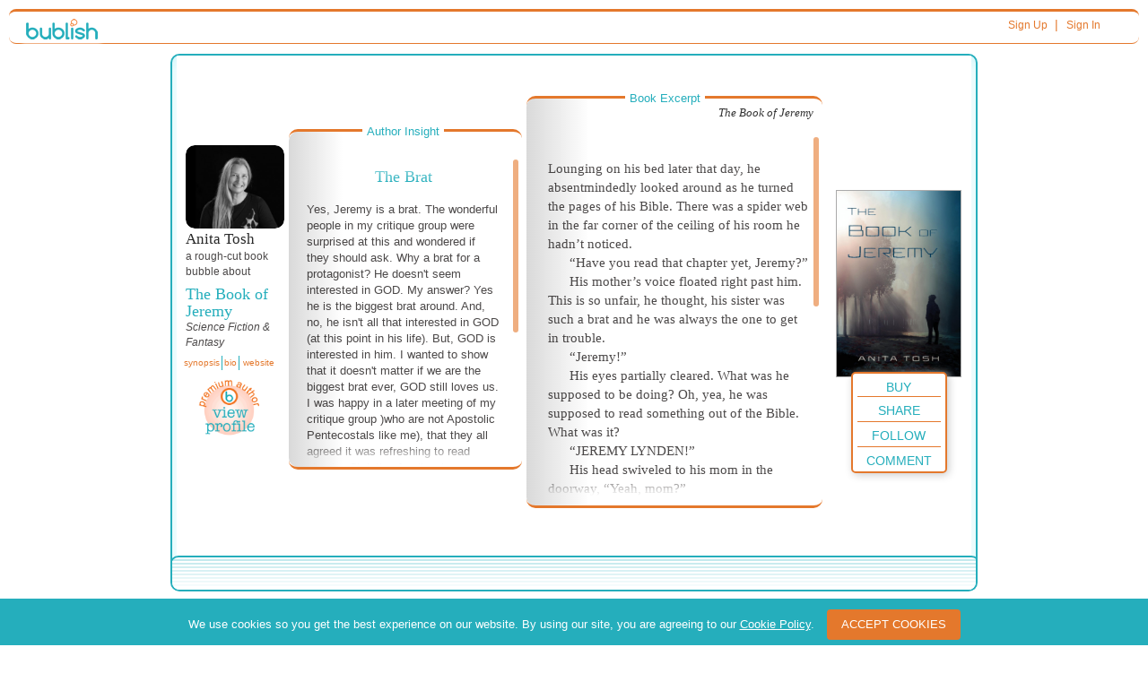

--- FILE ---
content_type: text/html; charset=UTF-8
request_url: https://www.bublish.com/bubble/stream/anitatosh/beyond-the-veil-a-jeremy-adventure-story-23548
body_size: 15695
content:
<!doctype html >
<html ng-app>
<head>
<meta charset="UTF-8">


     <meta property="og:type" content="book"/>
  <meta property="og:url" content="https://www.bublish.com/bubble/stream/anitatosh/beyond-the-veil-a-jeremy-adventure-story-23548"/>
  <meta property="og:title" content="The Brat - The Book of Jeremy - Anita Tosh - Science Fiction &amp; Fantasy - Bublish Book Bubble"/>
  <meta property="og:image" content="https://www.bublish.com/book/get_social_cover/8472?v=1769013079.8896&type=social"/>
  <meta property="og:description" content="Yes, Jeremy is a brat. The wonderful people in my critique group were surprised  at this and wondered if they should ask. Why a brat for a..."/>
  
  <title>The Brat - The Book of Jeremy - Anita Tosh - Science Fiction & Fantasy - Bublish Book Bubble</title>

    	 <!-- Bootstrap - compiled and minified -->
<meta name="viewport" content="width=device-width, initial-scale=1.0">
<link rel="shortcut icon" href="/bublish_assets/images/favicon.ico">

<link media="screen" href="/bublish_assets/css/branding.css?000000149" rel="stylesheet" type="text/css" />

<link media="screen" rel="stylesheet" href="/bublish_assets/css/bootstrap_3.0/css/bootstrap.min.css?000000149">
<link media="screen" rel="stylesheet" href="/bublish_assets/css/perfect-scrollbar.css?000000149">

<link media="screen" href="/bublish_assets/css/bubblestream.less?000000149" rel="stylesheet/less" type="text/css" />

<!-- link href="/bublish_assets/css/bubblestream.css?000000149" rel="stylesheet" type="text/css" /-->

<link media="screen" type="text/css" rel="stylesheet" href="/bublish_assets/css/royalslider.css?000000149">



<!-- link href="css/styles.less" rel="stylesheet/less" type="text/css" /-->
<link media="screen" href="/bublish_assets/css/styles.css?000000149" rel="stylesheet" type="text/css" />

<!-- bublish.less always loads -->
<!-- link href="css/bublish.less" rel="stylesheet/less" type="text/css" -->
<link media="screen" href="/bublish_assets/css/bublish.css?000000149" rel="stylesheet" type="text/css" />



<!-- This is unauthenticated "home" -->

<!-- SCRIPTS -->
<script src="//code.jquery.com/jquery-1.10.1.min.js"></script>

<script defer src="/bublish_assets/css/bootstrap_3.0/js/bootstrap.js"></script>



<script defer src="/bublish_assets/js/plugins/parsley.js"></script> <!-- form validation -->
<script defer src="/bublish_assets/js/perfectscrollbar.js"></script> <!---->

<script defer src="/bublish_assets/js/plugins/jquery.scrollTo-1.4.3.1-min.js"></script> <!-- form validation -->

<script defer src="/bublish_assets/js/jquery-ias.min.js" type="text/javascript"></script>
<script defer src="/bublish_assets/js/socialShare.js?000000149" type="text/javascript"></script>
<script defer src="/bublish_assets/js/copyLink.js?000000149" type="text/javascript"></script>
<script defer src="/bublish_assets/js/bubbleViews.js?000000149" type="text/javascript"></script>
<script defer src="/bublish_assets/js/waypoints.min.js" type="text/javascript"></script>
<script defer src="/bublish_assets/js/jquery.visible.min.js" type="text/javascript"></script>
<script defer src="/bublish_assets/js/helpers/jquery.dotdotdot.min.js" type="text/javascript"></script>
<script defer src="/bublish_assets/js/nav_list.js?000000149" type="text/javascript"></script>


<script defer src="/bublish_assets/js/overlay_dialog_box.js?000000149"></script>
<!--script src="js/helpers/perfect_scrollbar/perfect-scrollbar.min.js" type="text/javascript"></script-->

<script defer src="/bublish_assets/js/helpers/enquire.js?000000149" type="text/javascript"></script>
<script defer src="/bublish_assets/js/helpers/enquire_cws_scripts.js?000000149" type="text/javascript"></script>


<script src="/bublish_assets/js/helpers/less-1.3.0.min.js" type="text/javascript"></script>
<!-- WARNING - UPGRADE OF LESS to 2.7.2 BREAKS BUBBLE STREAM AND OTHER STUFF -->
<!--<script src="/bublish_assets/js/helpers/less_2.7.2.min.js" type="text/javascript"></script>-->
<!--<script src="/bublish_assets/js/recaptcha.js" defer type="text/javascript"></script>-->







<script>
  dataLayer = [];
</script>

<!-- Google Tag Manager -->
<script>(function(w,d,s,l,i){w[l]=w[l]||[];w[l].push({'gtm.start':
new Date().getTime(),event:'gtm.js'});var f=d.getElementsByTagName(s)[0],
j=d.createElement(s),dl=l!='dataLayer'?'&l='+l:'';j.async=true;j.src=
'https://www.googletagmanager.com/gtm.js?id='+i+dl;f.parentNode.insertBefore(j,f);
})(window,document,'script','dataLayer','GTM-KKLJSDJ');</script>
<!-- End Google Tag Manager -->

<script type="text/javascript">


(function(doc) {

	var addEvent = 'addEventListener',
	    type = 'gesturestart',
	    qsa = 'querySelectorAll',
	    scales = [1, 1],
	    meta = qsa in doc ? doc[qsa]('meta[name=viewport]') : [];

	function fix() {
		meta.content = 'width=device-width,minimum-scale=' + scales[0] + ',maximum-scale=' + scales[1];
		doc.removeEventListener(type, fix, true);
	}

	if ((meta = meta[meta.length - 1]) && addEvent in doc) {
		fix();
		scales = [.25, 1.6];
		doc[addEvent](type, fix, true);
	}
}(document));


	function setupBubbleElements() {
		// show/hide synopsis
		//$('.synopsis_area a, .synopsis_area .synopsis_content').unbind('click');

		// show/hide synopsis
		$('.bubblestream').on('click', '.synopsis_area', function(e) {

			$(e.target).closest('.controls').find('.bio_area').removeClass('hilite');
			var $theSynopsisPopup = $(e.target).closest('.synopsis_area');
			//theSynopsisPopup.removeClass('hilite');

			$theSynopsisPopup.toggleClass('hilite');

			$theSynopsisPopup.find('.synopsis_content').perfectScrollbar(
				{suppressScrollX:true}
			);

		});

		// show/hide bio
		//$('.bio_area a, .bio_area .bio_content').unbind('click');


		$('.bubblestream').on('click', '.bio_area', function(e) {

			$(e.target).closest('.controls').find('.synopsis_area').removeClass('hilite');

			var $theBioPopup = $(e.target).closest('.bio_area');
			//theSynopsisPopup.removeClass('hilite');

			$theBioPopup.toggleClass('hilite');

			$theBioPopup.find('.bio_content').perfectScrollbar(
				{suppressScrollX:true}
			);

		});

		/* old version
		$('.synopsis_content').perfectScrollbar(
			{suppressScrollX:true}
		);
		$('.bio_content').perfectScrollbar(
			{suppressScrollX:true}
		);
		*/
		// show/hide retail links (Amazon, etc)
		//$('.buy_area > a').unbind('click');
		/*
		$('li.new .buy_area > a').click(function(e) {
			$(this).parent().toggleClass('hilite');
			e.preventDefault();
		});
		*/

		$('.bubblestream').on('click', '.excerpt', function(e) {
			$(e.target).closest('.excerpt').toggleClass('hilite');
		});
		$('.bubblestream').on('click', '.insight', function(e) {
			$(e.target).closest('.insight').toggleClass('hilite');
		});

		// init close of all insights and excerpts -- initially collapsed on mobile
		// hilite class closes the mobile insight/excerpt to their min height
		/*
		$('li.new .insight, li.new .excerpt').addClass('hilite');

		// show/hide excerpt text
		//$('.insight_label, .insight_content').unbind("click");
		$('li.new .insight_label, li.new .insight_content').bind("click", function(e){
			$(this).closest('.insight').toggleClass('hilite');
		});

		//$('.excerpt_label, .excerpt_content').unbind("click");
		$('li.new .excerpt_label, li.new .excerpt_content').bind("click", function(e){
			$(this).closest('.excerpt').toggleClass('hilite');
		});

		$('li.new').removeClass('new');*/
	}
        window.addEventListener('DOMContentLoaded', function() {
	$(document).ready(function(){
		setupBubbleElements(); // do not call later on bubble loads events are delagated
                
                if($('#cs_excerpt_main_container')[0].scrollHeight > 400){                    
                    $('#cs_excerpt_main_container').perfectScrollbar({suppressScrollX:true});
                }
                if($('#cs_insight_content_main_container')[0].scrollHeight > 345){
                    $('#cs_insight_content_main_container').perfectScrollbar({suppressScrollX:true});
                }
                
	});
    });
 
</script>   
    

    <!-- Google Tag Manager -->
    <!--<noscript><iframe src="//www.googletagmanager.com/ns.html?id=GTM-PH4WSL"
                      height="0" width="0" style="display:none;visibility:hidden"></iframe></noscript>-->
    <script>(function(w,d,s,l,i){w[l]=w[l]||[];w[l].push({'gtm.start':
            new Date().getTime(),event:'gtm.js'});var f=d.getElementsByTagName(s)[0],
            j=d.createElement(s),dl=l!='dataLayer'?'&l='+l:'';j.async=true;j.src=
            '//www.googletagmanager.com/gtm.js?id='+i+dl;f.parentNode.insertBefore(j,f);
        })(window,document,'script','dataLayer','GTM-PH4WSL');</script>
    <!-- End Google Tag Manager -->



    <meta name="google-site-verification" content="uH5gQl-qn-CW766kjohhpFALkIs3dsQLqcpushYeNuE" />
    <meta name="msvalidate.01" content="24C5339AE40456E2C5C8D005A0407174" />

    <!-- Facebook Pixel Code -->
    <script>
        !function(f,b,e,v,n,t,s)
        {if(f.fbq)return;n=f.fbq=function(){n.callMethod?
            n.callMethod.apply(n,arguments):n.queue.push(arguments)};
            if(!f._fbq)f._fbq=n;n.push=n;n.loaded=!0;n.version='2.0';
            n.queue=[];t=b.createElement(e);t.async=!0;
            t.src=v;s=b.getElementsByTagName(e)[0];
            s.parentNode.insertBefore(t,s)}(window, document,'script',
            'https://connect.facebook.net/en_US/fbevents.js');
        fbq('init', '1897126933883221');
        fbq('track', 'PageView');
    </script>
    <noscript><img height="1" width="1" style="display:none"
                   src="https://www.facebook.com/tr?id=1897126933883221&ev=PageView&noscript=1"
        /></noscript>
    <!-- End Facebook Pixel Code -->

</head>

<body id="stream">
    
    <!-- Google Tag Manager (noscript) -->
<noscript><iframe src="https://www.googletagmanager.com/ns.html?id=GTM-KKLJSDJ"
height="0" width="0" style="display:none;visibility:hidden"></iframe></noscript>
<!-- End Google Tag Manager (noscript) -->

<div class="container-fluid header"> <!-- contains entire page - closes in sign_up_footer.php -->
	<div class="row">
    	<div class="col-sm-12">
            <header class="" id="thin_header">
                <div class="col-xs-2 col-sm-1">
                    <a href="/"><img src="/bublish_assets/images/bublish_logo_80pxw.png" alt="Bublish logo" /></a>
                </div>

                <div class="col-xs-10 col-sm-11 sign_in">


<!-- BEGIN TOP NAV -->


<div id="nav_links_area">

    
        <div class="header_links">
        <a class="header_link" href="/account/create_account?user_type_requested=3" >Sign Up</a>
        &nbsp;| <a class="header_link" href="/account/sign_in" >Sign In</a>
    </div>
    <!-- END header_links -->

    
</div><!-- END nav_links_area -->
<!-- END TOP NAV -->





                </div>

            </header> <!-- /thin header -->
        </div> <!-- /col -->
    </div> <!-- /row -->

    
<div id="fb-root"></div>
<script>(function(d, s, id) {
          var js, fjs = d.getElementsByTagName(s)[0];
          if (d.getElementById(id)) return;
          js = d.createElement(s); js.id = id;
          js.src = "//connect.facebook.net/en_US/all.js#xfbml=1&appId=228776373906224";
          fjs.parentNode.insertBefore(js, fjs);
        }(document, 'script', 'facebook-jssdk'));



/* array to hold bubbles that have been viewed (for tracking purposes)
   put here so all scripts further down in file have access to it
*/
    var bubbleViews_array = Array();
    var csrf_hash_for_bubble_views = '725708841a3c18ee5d298947cf988a2c';
</script>

<input id="embed" type="hidden" value="">

<script type="text/javascript">
        //Now included via socialShare.js
        /*window.twttr = (function (d,s,id) {
             var t, js, fjs = d.getElementsByTagName(s)[0];
             if (d.getElementById(id)) return; js=d.createElement(s); js.id=id;
             js.src="//platform.twitter.com/widgets.js"; fjs.parentNode.insertBefore(js, fjs);
             return window.twttr || (t = { _e: [], ready: function(f){ t._e.push(f) } });
        }(document, "script", "twitter-wjs"));*/

        //FB.init({appId: "231413837007741", status: true, cookie: true});

</script>



<div class="container">
	<div class="row clearfix">
		<div class="col-md-12 column">

        </div>
	</div>
</div>


<div class="bubblestream" class="">
	<header>
		<span>BubbleStream</span>
        <button class="">view by</button>
	</header>

    	
<ul class="infinite_scroll">

    <!-- BEGIN load more bubbles -->

    
      <!-- BEGIN bubble  -->
      <!-- do not add other elements at the same level as this li -->
<!-- every element at this level becomes a bubble container  see royalSlider init-->
<li id="bubbleItem_23548" data-bubble_id="23548" data-book_slug="beyond-the-veil-a-jeremy-adventure-story" data-author_username="anitatosh" class="bubbleItem new rough_cut">

                <input data-cs-ip-address="10.1.14.237" data-cs-env="production" data-is-logged-in="" type="hidden" id="c_info" data-page-name="Bubble" data-author-name="Anita  Tosh" data-book-title="The Book of Jeremy" data-bubble-id="23548"  data-bubble-title="The Brat" />
                <div class="bubble_frame bubble_id_23548 rough_cut"> <!-- encloses entire bubble -->


                <input type="hidden" name="from_where" value="" />
                <input class="fb_title" name="fb_title" type="hidden" value="The Brat" />
                <input class="fb_subtitle" name="fb_subtitle" type="hidden" value="A book bubble by Anita  Tosh" />
                <input class="fb_text" name="fb_text" type="hidden" value="Yes, Jeremy is a brat. The wonderful people in my critique group were surprised at this and wondered&hellip;" />

				<div class="author_book_info_area">
                    <div class="bubble_overview"> <!-- author info + synopsis -->
                    	<div class="cover">
                           <img class="cover_pic"  src="/book/get_cover/8472" alt="The Brat"/>
                        </div>
                    	<!-- /cover -->

                        <div class="author_pic_area">

                            <img class="author_pic"  src="/account/get_photo/10025" title="Anita  Tosh" alt="Anita  Tosh"/>

                        </div> <!-- /cover -->

                        <div class="info"> <!-- all overview except pic -->
                        	<h3 id="c_author_name" data-author-name="Anita  Tosh" class="author_name">Anita  Tosh</h3>
                            <p class="lead_off">a <span title="Rough-cut bubbles are from books that are in development and are not yet available">rough-cut</span> book bubble about</p>
                                                        
                            <h1 id="c_book_title"  data-book-title="The Book of Jeremy" class="book_title">The Book of Jeremy</h1>
                            
                                                        <p class="genre">Science Fiction & Fantasy</p>
                            

                        </div> <!-- /info -->
                   </div> <!-- /bubble_overview -->

                   <div class="controls">
                        <div class="options">



                                                        <div  class="synopsis_area">
                                <a data-textvalue="synopsis" data-event-category="profile" id="synp" href="#">synopsis</a>
                                <div id="cs_synopsis_area_main_container" class="synopsis_content">
                                	<h5>Synopsis</h5>
                                        <span id="cs_synopsis_area_text_container">Everyone thinks Jeremy is just a bratty little brother until he begins having strange prophetic dreams. Then the UFOs begin showing up.Can there be a connection?</span>
                                </div> <!-- /synopsis_content -->
                            </div>
                                                                                    <div class="bio_area">
                                <a href="#">bio</a>
                                <div class="bio_content">
                                	<h5>Author Biography</h5>
                                    Anita Tosh lives in Northern California with her husband of almost fifty years and their little Schnoodle, Mitzi. She is a lover of the word of GOD, has taught Sunday school, Bible studies and at ladie's prayer groups. She also loves gardening and cooking.                                </div> <!-- /bio_content -->
                            </div>
                            
                                                        <div class="website_area">
                                <a data-textvalue="website" data-event-category="profile" href="http://booksbyanita.com" target="_blank">website</a>
                            </div>
                                                    </div> <!-- /options -->

                    </div> <!-- /controls -->


                                            <div id="view_profile_link">
                            <a data-textvalue="view profile" data-event-category="profile" href="https://www.bublish.com/author/anitatosh" >
                                <img class="icon" src="/bublish_assets/images/premium_author_circle.gif" alt="author profile icon" />
                            </a>
                        </div>
                    



                    <!-- BEGIN ACTIONS MOBILE - SEE LATER FOR ACTIONS DESKTOP -->
                    <div class="actions_mobile">

                        <ul>

                            

                        <li class="buy_area_mobile">
                            <!-- used by the mobile view - hidden > 992px -->
                            <a class="cs-capture" data-textvalue="BUY!" data-event-category="socialShare">BUY!</a>
                            <div class="buy_icons">                                                                     <a data-textvalue="Amazon" data-event-category="socialShare" class="buy_link" href="https://www.amazon.com/Book-Jeremy-Anita-Tosh-ebook/dp/B0924PNY4J/ref=sr_1_1?dchild=1&keywords=anita+tosh&qid=1620257506&sr=8-1" target="_blank"><img src="/bublish_assets/pics_sm/amazon_icon.png" alt="amazon logo" />Amazon</a>
                                                                    <a data-textvalue="Barnes&Noble" data-event-category="socialShare" class="buy_link" href="https://www.barnesandnoble.com/w/the-book-of-jeremy-anita-tosh/1139206737?ean=9781098348021" target="_blank"><img src="/bublish_assets/pics_sm/b+n_icon.png" alt="barnes logo" />Barnes&Noble</a>
                                                                    <a data-textvalue="Apple Books" data-event-category="socialShare" class="buy_link" href="https://books.apple.com/us/book/the-book-of-jeremy/id1562195453?itsct=books_box_link&itscg=30200&ct=books_the_book_of_jeremy&ls=1" target="_blank"><img src="/bublish_assets/pics_sm/apple_icon.png" alt="ibookstore logo" />Apple Books</a>
                                                                    <a data-textvalue="Kobo" data-event-category="socialShare" class="buy_link" href="https://click.linksynergy.com/deeplink?id=CLonLo2Zroc&mid=37217&murl=https://www.kobo.com/us/en/ebook/the-book-of-jeremy" target="_blank"><img src="/bublish_assets/pics_sm/kobo_icon.png" alt="kobo logo" />Kobo</a>
                                                            </div>
                        </li>

                        <li class="follow">
                            <!-- FOLLOW BUTTONS -->
<a data-textvalue="follow" data-event-category="socialShare" class="follow_button_10025 follow_link cs-capture" data-author_id="10025" href="#" style="">Follow</a>
<a data-textvalue="unfollow" data-event-category="socialShare" class="unfollow_button_10025 unfollow_link cs-capture" data-author_id="10025" href="#" style="display:none;">Unfollow</a>
                        </li>

                        <li class="share">

                        	<a data-textvalue="share" data-event-category="socialShare" class="cs-capture" href="#">share</a>

                            <div class="social_icons expanded">
                                <!-- note that onclick and ontouch events have been moved to jquery at bottom of bubble.php so that we can do both events and only in one place for both narrow and wide bubbles -->
                                <a data-textvalue="facebook" data-event-category="socialShare" class="facebook_link facebook_share_widget_23548" href="#"><img src="/bublish_assets/pics_sm/fb_icon_24px.png"/></a>

                                                            <a data-textvalue="twitter" data-event-category="socialShare" href="https://twitter.com/share" class="twitter-share-button twitter_link" data-url="https://bubli.sh/Q8TfLsJ" data-text="Enjoy this #BookBubble" data-dnt="true" data-count="none" data-via="BublishMe"><img src="/bublish_assets/pics_sm/twitter_icon_24px.png" alt="twitter_icon" /></a>
                            
                            <a data-textvalue="email" data-event-category="socialShare" class="share_mail" data-id="23548" href="#"><span class="glyphicon glyphicon-envelope"></span></a>
                            


                        </div> <!-- /social_icons -->

                        </li>  <!-- /.share (contains social icons popup) -->


                      </ul>
                    </div> <!-- /actions_mobile -->
                    <!-- END ACTIONS MOBILE - SEE LATER FOR ACTIONS DESKTOP -->


                    </div>

                    <!-- events for the actions -->

                    <div class="insight_and_excerpt">

                    	<div class="insight hilite">
                        	<h5 class="insight_label">Author Insight</h5>
                            <div class="insight_content">
                            	<div id="cs_insight_content_main_container" class="inner showScroller">

                                    <div id="cs_insight_content_text_container" class="insight_text">
										<h2 id="c_bubble_title" data-bubble-id="23548"  data-bubble-title="The Brat" class="title">The Brat</h2>
                                    <!-- insert insight markup here -->

                                    <h4>Yes, Jeremy is a brat. The wonderful people in my critique group were surprised  at this and wondered if they should ask. Why a brat for a protagonist? He doesn't seem interested in GOD. 
My answer? Yes he is the biggest brat around. And, no, he isn't all that interested in GOD (at this point in his life). But, GOD is interested in him. I wanted to show that it doesn't matter if we are the biggest brat ever, GOD still loves us. 
I was happy in a later meeting of my critique group )who are not Apostolic Pentecostals like me),  that they all agreed it was refreshing to read about a Christian family who constantly lived a Christian life but it did not make the story "preachy". The fact was just always there in the background.
The clock is ticking and I am working hard to complete this book in time. You can Pre-order by clicking the website button on this page and then the pre-order by the book.
Thank you!</h4>

                                    <!-- /insight_markup -->

                                    </div> <!-- /text -->
                                </div> <!-- /inner -->

                            </div> <!-- /insight content -->

                            <div class="insight_controls">
                                <img src="/bublish_assets/images/bubble_scroll_up_arrow.jpg" class="up">
                                <img src="/bublish_assets/images/bubble_scroll_down_arrow.jpg" class="down">
                            </div>

                        </div> <!-- /insight -->

                        <div class="excerpt hilite">
                        	<h5 class="excerpt_label">Book Excerpt</h5>
                            <h4 class="book_title">The Book of Jeremy</h4>
                            <div class="excerpt_content">
                            	<div id="cs_excerpt_main_container" class="inner showScroller">
                            		<div id="cs_excerpt_text_container" class="excerpt_text">
                                	<!-- insert excerpt markup here -->
                                    <p>Lounging on his bed later that day, he absentmindedly looked around as he turned the pages of his Bible. There was a spider web in the far corner of the ceiling of his room he hadn’t noticed.</p><p>“Have you read that chapter yet, Jeremy?”</p><p>His mother’s voice floated right past him. This is so unfair, he thought, his sister was such a brat and he was always the one to get in trouble.</p><p>“Jeremy!”</p><p>His eyes partially cleared. What was he supposed to be doing? Oh, yea, he was supposed to read something out of the Bible. What was it?</p><p>“JEREMY LYNDEN!”</p><p>His head swiveled to his mom in the doorway, “Yeah, mom?”</p><p>Was that steam coming from his mother’s ears? Her face was red and her left eye twitched. She spoke though tight lips, “I have been calling you. Didn’t you hear me?”</p><p>His face was as blank as an empty chalkboard.</p><p>A strand of wavy brown hair fell in her face and tickled her nose. She brushed it back with a sigh. Rubbing her temples she asked, “What chapter are you reading?”</p><p>“Chapter?”</p><p>Her body trembled now and her voice was a notch higher, “If you can’t choose a chapter in the Bible, I’ll choose one for you. Psalms one hundred nineteen.” She turned and left the room.</p><p>Jeremy coolly turned the pages to find Psalms 119. It was 176 verses long!</p>                                <!-- /extract_markup -->
                                	</div> <!-- /excerpt_text-->
                                </div> <!-- /inner -->
                            </div> <!-- /excerpt_content -->

                            <div class="excerpt_controls">
                                <img src="/bublish_assets/images/bubble_scroll_up_arrow.jpg" class="up">
                                <img src="/bublish_assets/images/bubble_scroll_down_arrow.jpg" class="down">

                            </div>
                         </div> <!-- /excerpt -->


                    </div> <!-- /insight_and_excerpt -->


                    <!-- BEGIN ACTIONS DESKTOP - SEE ABOVE FOR ACTIONS MOBILE -->
                    <!-- this is a second set of the action controls (buy, share, comment, etc) for the desktop version only-->
                    <!-- JS code is in follow_buttons_once_per_page_load.php -->
                    <div class="actions_area">
                        <img class="cover_pic"  src="/book/get_cover/8472" title="The Book of Jeremy" alt="The Book of Jeremy"/>
                         <div class="actions">

                            <ul>

                                                                <li class="buy"><a class="cs-capture" data-textvalue="Buy" data-event-category="socialShare" href="#">Buy</a>
                                	<div id="buy_popup">
                                         <table>
                                                <tbody>
                                                                                    				<tr>
                                                        <td><a data-textvalue="Amazon" data-event-category="socialShare" href="https://www.bublish.com/buy_link/redirect/18588" target="_blank"><img src="/bublish_assets/pics_sm/amazon_icon.png" alt="amazon Icon"></a></td>
                                                        <td><a data-textvalue="Amazon" data-event-category="socialShare" href="https://www.bublish.com/buy_link/redirect/18588" target="_blank">Amazon</a></td>
                                                    </tr>
                                                        
                                                        
                                                           <!-- /if -->

                                                                                				<tr>
                                                        <td><a data-textvalue="Barnes&Noble" data-event-category="socialShare" href="https://www.bublish.com/buy_link/redirect/20334" target="_blank"><img src="/bublish_assets/pics_sm/b+n_icon.png" alt="barnes Icon"></a></td>
                                                        <td><a data-textvalue="Barnes&Noble" data-event-category="socialShare" href="https://www.bublish.com/buy_link/redirect/20334" target="_blank">Barnes&Noble</a></td>
                                                    </tr>
                                                        
                                                        
                                                           <!-- /if -->

                                                                                				<tr>
                                                        <td><a data-textvalue="Apple Books" data-event-category="socialShare" href="https://www.bublish.com/buy_link/redirect/20335" target="_blank"><img src="/bublish_assets/pics_sm/apple_icon.png" alt="ibookstore Icon"></a></td>
                                                        <td><a data-textvalue="Apple Books" data-event-category="socialShare" href="https://www.bublish.com/buy_link/redirect/20335" target="_blank">Apple Books</a></td>
                                                    </tr>
                                                        
                                                        
                                                           <!-- /if -->

                                                                                				<tr>
                                                        <td><a data-textvalue="Kobo" data-event-category="socialShare" href="https://www.bublish.com/buy_link/redirect/20336" target="_blank"><img src="/bublish_assets/pics_sm/kobo_icon.png" alt="kobo Icon"></a></td>
                                                        <td><a data-textvalue="Kobo" data-event-category="socialShare" href="https://www.bublish.com/buy_link/redirect/20336" target="_blank">Kobo</a></td>
                                                    </tr>
                                                        
                                                        
                                                           <!-- /if -->

                                             <!-- /foreach -->
                                         </tbody></table>
                                     </div><!-- /popup_wrapper -->

                                </li> <!-- end buy button -->



                                <li class="share"><a data-textvalue="share" data-event-category="socialShare" class="cs-capture" href="#">Share</a>

                                    <div class="share_popup expanded">

                                            <!-- note that onclick and ontouch events have been moved to jquery at bottom of bubble.php so that we can do both events and only in one place for both narrow and wide bubbles -->   
                                            <a data-textvalue="facebook" data-event-category="socialShare" href="#" class="facebook_link facebook_share_widget_23548"><img src="/bublish_assets/pics_sm/fb_icon_24px.png"/></a>

                                                                                    <a data-textvalue="twitter" data-event-category="socialShare" href="https://twitter.com/share" class="twitter-share-button twitter_link" data-url="https://bubli.sh/Q8TfLsJ" data-text="Enjoy this #BookBubble" data-dnt="true" data-count="none" data-via="BublishMe"><img src="/bublish_assets/pics_sm/twitter_icon_24px.png" alt="twitter_icon" /></a>
                                        
                                        <a data-textvalue="email" data-event-category="socialShare" class="share_mail" data-id="23548" href="#"><span class="glyphicon glyphicon-envelope"></span></a>
                                                                           </div>
                                </li>

                                <li class="follow">

                                    <!-- FOLLOW BUTTONS -->
<a data-textvalue="follow" data-event-category="socialShare" class="follow_button_10025 follow_link cs-capture" data-author_id="10025" href="#" style="">Follow</a>
<a data-textvalue="unfollow" data-event-category="socialShare" class="unfollow_button_10025 unfollow_link cs-capture" data-author_id="10025" href="#" style="display:none;">Unfollow</a>

                                </li>

                                <li class="comment"><a data-textvalue="comment" data-event-category="socialShare" class="cs-capture" href="#">Comment</a>

                                    <div class="comments_popup">
                                        <a class="close">x</a>
                                        <h3>Comment on this Bubble</h3>
                                        <p>Your comment and a link to this bubble will also appear in your Facebook feed. </p>
                                        <div id="comments_scroll_23548" class="comments_scroll">



                                            <div id="fb-comment_23548" class="fb-comments" data-href="http://www.bublish.com/bubble/stream/23548" data-width="100%" data-numposts="8" colorscheme="light"></div>
                                            


                                                <!--                                            <fb:comments href="http://www.bublish.com/bubble/stream/23548" data-width="490"  width="490" numposts="8" colorscheme="light"></fb:comments>-->

                                        </div>
                                    </div>

                                </li> <!-- /comment -->

                            </ul> <!-- end of action choices -->


                         </div> <!-- /actions -->
                    </div> <!-- /actions_area -->
                    <!-- END ACTIONS DESKTOP - SEE ABOVE FOR ACTIONS MOBILE -->


                        <nav class="bubble_nav">

                        </nav>


                    <div class="bubble_footer">
                    	<p class="copyright">&copy; 2026 Bublish and respective copyright holders&nbsp;&nbsp;&nbsp;<a href="http://www.bublish.com">bublish.com</a></p>
                    </div>

                </div><!-- /bubble_frame -->
                
               <!-- move to external file - refactor - CWS -->
                <script type="text/javascript">
                   // window.addEventListener('DOMContentLoaded', function() {
						
                                                   
                        $('.facebook_share_widget_23548').on('touchend click', function(event) {
                            event.preventDefault();
                            postToFB(
                                23548                                , 'https://bubli.sh/0gvTwmJ'
                                , 'https://www.bublish.com/book/get_cover/8472'
                            );
                        });
                       
                        $('.twitter_share_have_token_23548').on('touchend click', function(event) {
                            event.preventDefault();
                            shareBubble2ToTwitter({
                                'publishShare' : publishShare
                                , 'url' : 'https://bubli.sh/Q8TfLsJ'
                                , 'text' : 'Enjoy this #BookBubble'
                                , 'id_bubble' : '23548'
                            });
                        });
                        
                        
                         $('.universal_share_widget_23548').on('touchend click', function(event) {
                            event.preventDefault();
                            shareBubbleUniversal({
                                'publishShare' : publishShare
                                , 'url' : 'https://bubli.sh/6TTy6FH'
                                , 'text' : 'Enjoy this #BookBubble'
                                , 'id_bubble' : '23548'
                            });
                        });
                       // });
                </script>
                 <style>
                    #cs_excerpt_text_container p img{float:left;}
             </style>
            </li>

<!-- do not add other elements at the same level as this closing li -->
<!-- every element at this level becomes a bubble container - see royalSlider init-->
      <!-- END bubble  -->

    
  <!-- END load more bubbles -->
  
</ul> <!-- /infinite_scroll -->


    <!-- misplaced or duplicated? - CWS -->

<!-- /div> <!-- /bubblestream_items -->

	 <nav class="bubble_nav">
         
    </nav> <!-- /bubble_nav -->



	<div data-role="footer" data-position=fixed>
		<h4></h4>
	</div>

</div> <!-- /bubblestream -->


<!-- email modal - JS and HTML for modal -->
<script>

    // notice this is:
    // $(document).on('touchstart click', '.share_mail', func...
    // rather than:
    // $('.share_mail').on('touchstart click', func...
    // that's so that .share_mail elements added to the DOM after
    // the ready function fires still get the registered click event
    // because they're registered to the document rather than static .share_mail items
    window.addEventListener('DOMContentLoaded', function() {
	$(document).on('touchstart click', '.share_mail', function(e) {
		// set the id of the modal to the current bubble ID
		// and open the modal

		theIDstring = $(this).closest('a').attr('data-id');
		// alert(theIDstring);

		$email_modal = $('.email_modal');
		if ( $email_modal.is('[id]') ) {  // also checks for id=""
			// do nothing (everything was done previously)
		} else {
			// alert('has no id');
			$email_modal.attr('id',theIDstring);

			// get the bubble info
            $('.email_modal_book_title').html($('.bubble_id_'+theIDstring+' .book_title').html());
            $('.email_modal_book_author').html($('.bubble_id_'+theIDstring+' .author_name').html());

			$email_modal.modal();
		}
	});

    $(document).on('hide.bs.modal', '.email_modal', function (e) {
        $(this).removeAttr('id');
        // alert('called');
    });

    $(document).on('submit', '#shareBubble', function (e) {
        shareToEmail(theIDstring);
        $('.email_modal').modal('hide');
        return false;
    });
    });

</script>


<!-- Email Modal -->
<div class="modal fade email_modal" tabindex="-1" role="dialog" aria-labelledby="myModalLabel" aria-hidden="true">
  <div class="modal-dialog">
    <div class="modal-content">
      <div class="modal-header">
        <button type="button" class="close" data-dismiss="modal" aria-hidden="true">&times;</button>
        <h4 class="modal-title" id="myModalLabel">Send a Bubble to your Friends!</h4>
      </div>
      <div class="modal-body">

<div class="container">
<div class="row">

        <div class="col-md-12">

        	<h2 class="email_modal_book_title"><!-- book_title REPLACED BY JQUERY on touch/click of share_mail --></h2>
        	<h3 class="email_modal_book_author"><!-- book_author REPLACED BY JQUERY on touch/click of share_mail --></h3>
        	<p>Enter your friends&rsquo; email addresses, and we will send them an email with a link to this Bubble.</p>

            <form id="shareBubble" parsley-validate novalidate class="promo_application_form form-horizontal" action="#" method="post">
            <input type="hidden" name="newStream" value="1" >
            <input type="hidden" name="csrf_bublish" value="725708841a3c18ee5d298947cf988a2c" >
            	<div class="form-group">
                  <label class="col-md-5 control-label" for="friend_email">Your Friend's Email Address(s)</label>
                  <div class="col-md-7">
                      <textarea id="emails" name="emails" class="form-control" rows="2"></textarea>
                      <span class="help-block">Separate multiple addresses with , (comma)</span>
                  </div>
                </div>


				<div class="form-group">
                	<label class="col-md-5 control-label" for="mail_from">Your Email Address</label>
                    <div class="col-md-7">
                    	<input id="mail_from" name="mail_from" type="email" data-parsley-trigger="change" required class="form-control">
                    </div>
                </div>

                <div class="form-group">
                	<label class="col-md-5 control-label" for="mail_name">Greeting Name</label>
                    <div class="col-md-7">
                    	<input id="mail_name" name="mail_name" type="text" data-parsley-trigger="change" required class="form-control">
                        <span class="help-block">How your name will show in the email to your friend(s).</span>
                    </div>
                </div>

                <div class="form-group">
                    <label class="col-md-5 control-label" for="note">Send a note with the link</label>
                    <div class="col-md-7">
                        <textarea id="note" name="note" type="text" class="form-control" rows="2"></textarea>
                    </div>
                </div>

        </div>

    </div> <!-- end row -->
</div> <!-- end container  - within modal -->
      </div>
      <div class="modal-footer">
        <button type="button" class="btn btn-default" data-dismiss="modal">Close</button>
        <input type="submit" class="btn btn-default" value="Submit" />
<!--         <button type="button" class="btn btn-primary">Send Message</button>  -->
      </div>

            </form>

    </div>
  </div>
</div>



<script>
var publishShare = 'share';


</script>


<div data-role="page" class="bublish_overlay_background" style="display: none;">
    
        <div class="bublish_overlay"> <!-- popup overlay - abs pos, display none --> 
             <button style="display: none;" type="button" class="closeLink"><span>X</span></button>
            <img src="/bublish_assets/pics_sm/bublish_avatar_36px.png" alt="bublish_avatar_logo">
            <p>


    </p> <!-- text  is replaced by jQuery when overlay is called -->
            <a class="main_choice" href="#" onclick="closeOverlay()">OK</a>
            <a class="alt_choice" href="#" onclick="closeOverlay();return false;">cancel</a>
        </div>
</div>


<!-- FOLLOW -->
<script src="https://www.google.com/recaptcha/api.js?onload=myCallBack&render=explicit" async defer></script>

<script>
   
      var verifyCallback = function(response) {
         $('#RegCaptcha').val(1);
      };

       var verifyCallbackPop = function(response) {           
          $('#PopCaptcha').val(1);
      };

      var recaptcha1;
      var recaptcha2;
     
      var myCallBack = function() {
        //Render the recaptcha1 on the element with ID "recaptcha1"
		if ( $('#recaptcha1').length ) {
			recaptcha1 = grecaptcha.render('recaptcha1', {
			//  'sitekey' : '6LchBBATAAAAAL-7hNZNQPZIbVik1LI_BGHoVkGE',
			  'sitekey' : '6Ldlm7YUAAAAANt7bFWhWGqPASMpeqh-TGe46gL7',
			  'theme' : 'light',
			  'callback' : verifyCallbackPop

			});
		}
        
        //Render the recaptcha2 on the element with ID "recaptcha2"
		if ( $('#recaptcha2').length ) {
			recaptcha2 = grecaptcha.render('recaptcha2', {
			 // 'sitekey' : '6LchBBATAAAAAL-7hNZNQPZIbVik1LI_BGHoVkGE',
			  'sitekey' : '6Ldlm7YUAAAAANt7bFWhWGqPASMpeqh-TGe46gL7',
			  'theme' : 'light',
			 'callback' : verifyCallback
			});
		}
      };
</script>






<!-- end mobile console -->



<script>
	

	
// follow requires the sign form to be added upon first interaction if the user is not logged in and the form is not yet added
	// first use .off to ensure it's not being attached again
	//$('.bubblestream, #author_profile').off('click','.follow');
        
        window.addEventListener('DOMContentLoaded', function() {
	$('.bubblestream, #author_profile').on('mouseenter','.follow',function(e) {
		$thisTargetLi = $(e.target).closest('li.follow');
		var theTargetLiClass = $thisTargetLi.attr('class');

		// prevent clicks on the form being passed to the body-click close function
		// only clicks outside the the form are now passed to body to close the form
		// see: $('body').on('touchend click',function() {... above
		$(this).find('.accept_tos').on('click',function(event) {
			event.preventDefault();
			window.open( $(event.target).attr("href") );

		});


		if (theTargetLiClass ==='follow') {



			var id_this_author = $thisTargetLi.find('a.follow_link').attr( "data-author_id" );
			$( '#id_author_create_reader').val( id_this_author );
			$( '#id_author_login').val( id_this_author );


			// user must sign in or sign up to follow, so...
			// does the signup/signin form need to be added?
			// it does if user is not logged in and the form is not already added form
			var addPopover = 1; // will add the form if remains true

			// is the user logged in? yes? don't add form popover, then add the simple help popup
			
			// is the overlay already loaded? yes? then don't add it again
			if (  ($thisTargetLi).find('> div').attr('id') === 'follow_overlay') {
				addPopover = 0;
			}

			// user is not logged in and form overlay is not loaded so load it

			// copy the form HTML from the page frame -  in follow_buttons_once_per_page_load.php
			if (addPopover) { // then add the form
//				var $theFollowOverlay = $('#follow_overlay').clone(true);
                                var $theFollowOverlay = $('#follow_overlay');
				$theFollowOverlay.prependTo($thisTargetLi);
				// there are two forms in the popup - sign_in and sign_up - the user toggles between as needed
				// hide signup form - one of the two forms in the popup
				// hide #form_follow_create_reader form
				
				$('#follow_overlay').show(); //showing overlay

				$('#form_follow_create_reader').hide();

				// display sign in as default form in popup


				// this shows the form when it is first added
				// once initially shown, show / hides are controlled by show_popup function in bubble.php
				$thisFollowOverlay  = $thisTargetLi.find('> div');
				$thisFollowOverlay.show();
				e.stopPropagation();
				e.preventDefault();
				$thisTargetLi.siblings().find('> div').hide();


				$thisTargetLi.on('mouseenter', function(event) {

					event.stopPropagation();
					event.preventDefault();
					var target = $(event.target).parent().attr('class');

					if ( $(this).attr('class') === $(event.target).parent().attr('class') ) {
						$(this).find('> div').toggle();
					}

				});


				// activate the links that switch between the two forms
				// if a link in the form is clicked, go up to the form container then down to each form and toggle them
				//remove the event if it exists
				// then set up which form is initially visible (sign in)
				// can end up hiding both forms so togglign fails if left in 'wrong' view on previous bubble

				$thisFollowOverlay.find('#form_follow_create_reader').hide();
				$thisFollowOverlay.find('#form_follow_login').show();
				// then (re)init event
				// would not let me do this on click - used museup instead
				// the click is probably being stopped somewhere
				$('.bubblestream, #author_profile').off('mouseup', 'a.sign_up, a.sign_in');
				$('.bubblestream, #author_profile').on('mouseup', 'a.sign_up, a.sign_in', function(event) {
					var note = 'form switch triggered';


					$(this).closest('#follow_overlay').find('#form_follow_login').toggle();
					$(this).closest('#follow_overlay').find('#form_follow_create_reader').toggle();
                                        
				});


				/// add the form submission code
				// 1. for the signin form
				$('#follow_login_button').on('click', function(event) {
					event.preventDefault();
					$('#form_follow_login').serialize();
					var id_this_author = $( '#id_author_login' ).val();
					$.post(
						/* URL */  'https://www.bublish.com/account/sign_in_ajax'
						, /* DATA */ $('#form_follow_login').serialize()
						, /* SUCCESS */ function(data) {

							if( typeof( data['error'] ) != undefined && data['error'] != '')
							{
								//alert('error');
								$('#login_error').html(data['error']);
							}
							else
							{
								//alert('success');
								$(".follow_button_"+id_this_author).hide();
								$(".unfollow_button_"+id_this_author).show();
								popOverlay('You are now following this author and will be receiving updates from them via email. You can manage your settings on your Follow Board.', "OK", 'https://www.bublish.com/bubble/stream/anitatosh/beyond-the-veil-a-jeremy-adventure-story-23548');
							}
						}
						, /* DATATYPE */ 'json'
					);

					//$thisTargetLi.trigger('click'); // trigger the event that opens the popup

				});

				// 2. for the signup form
				$('#follow_create_reader_button').on('touchstart click', function(event) {
					event.preventDefault();

					//var id_this_author = $( '#id_author_create_reader' ).val();
					$.post(
						/* URL */  'https://www.bublish.com/account/create_reader_ajax'
						, /* DATA */ $('#form_follow_create_reader').serialize()
						, /* SUCCESS */ function(data) {
							if( typeof( data['error'] ) != undefined && data['error'] != '')
							{
								$('#create_account_error').html(data['error']);
								//$('#create_account_error_mob').html('* All fields are mandatory');                                                                
                                                                if(data['error'].indexOf('required') != -1){
                                                                    $('#create_account_error_mob').html('* All fields are mandatory');
                                                                }else{
                                                                    $('#create_account_error_mob').html(data['error']);
                                                                }
                                                                grecaptcha.reset();
							}
							else
							{
								//$("#follow_"+id_this_author).hide();
								//$("#unfollow_"+id_this_author).show();
								$('li.follow').find('> div').hide();
								$thisFollowOverlay.find('#form_follow_create_reader').hide();
								$thisFollowOverlay.find('#form_follow_login').show();
								popOverlay('You are now following this author and will be receiving updates from them via email. You can manage your settings on your Follow Board.' + ' Check your email to activate your new Bublish account.', "OK");
                                                                $("#form_follow_create_reader").trigger("reset");
                                                                grecaptcha.reset();
                                                                $('#create_account_error').html('');
																$('#create_account_error_mob').html('');
							}
						}
						, /* DATATYPE */ 'json'
					);
				});



				// close overlay
				$('.close_overlay').on('touchstart click', function(event) {
					event.preventDefault();					
					$(this).closest('#follow_overlay').hide();
					
				});

			} // / if(addPopover);

		} // /if (targetClass= "follow')

	}); // END OF $('.bubblestream, #author_profile').on('mouseenter','.follow',function(e) {
        });
	


	// make the buttons (buy, share, etc. open poups
	//show_popup('.buy_area_mobile, .follow, .share, .comment');


//  TJ - not sure if we need to do anything about mobile here - it will be called
	// for the desktop version of the action buttons only
        window.addEventListener('DOMContentLoaded', function() {
	$(document).on('mouseenter','.actions_area li', function(e) {
		// each li contains a div that is the popup

		var thePopup = $(this).find('> div');
		// hide any open ones beside the one that is rolled over
		$(this).siblings().find('> div').hide('100');
		// fade in the popup whose li is rolled
		thePopup.fadeIn();
		// set up the exit event on both the div and the li (this)
		(thePopup,$(this)).mouseleave(function(e) {

			var delayClose = setTimeout(function() {
				$(thePopup).fadeOut('1000');
			},1000);
			// if the mouse re-enters the li or div
			// before the timeout completes
			// clear the timeout so the popup stays open
			(thePopup,$(this)).mouseenter(function() {
				clearTimeout(delayClose);
			});

		});
	});


	// for the mobile version of the action buttons only
	// events on li's that enclose the link and associated popups
	$('.bubblestream').on('touchend click', '.actions_mobile .buy_area_mobile, .actions_mobile .share', function(event) {
		
		// set up a popup close outside of the popup or button
		$('body').on('touchend click', function() {
			$('.actions_mobile li > div').hide();
		});
		// which of the li's was clicked?
		//(the Buy/preorder/share/follow buttons)
		var theTriggerClass = $(this).attr('class');
		// respond appropriately
		switch (theTriggerClass) {

			case "buy_area_mobile":
				//get the class of the link itself
				// will be 'buy_link' if the buy popup is open and a link clicked, otherwise undefined
				var theClass = $(event.target).attr('class');
				var $thePopup = $(this).find('> div')

				if (theClass==="buy_link") {
				// the popup is open and a buy link is clicked,
				// so close the popup and open the retailer page in a new window
					var theRetailHref = $(event.target).attr('href');
					$thePopup.hide();
					window.open(theRetailHref);

				}

				else {
				// the popup is not open yet,
				// so the Buy/Pre-order link was clicked
					$(this).siblings().find('> div').hide();
					if ( $thePopup.css("display") == 'none' ) {
						$thePopup.toggle();


					// don't think the else is needed any more
					} else {
						$thePopup.hide();
					}

					event.stopPropagation();
					event.preventDefault();

					$($thePopup).find ('a').click(function(e) {
						e.stopPropagation();
					});

				}

				break;
			// end of buy link clicks

			case "follow":
				// dealt with in separate script

				break;
			// end of follow link clicks

			case "share":

				// popup not yet open in else at end of case

				//c.l(theTriggerClass);

				// when email popup is open,
				// click goes to an img (e.g FB icon) wrapped in an a link
				// get the class on the a link
				var et = ((event.target).nodeName);
				var theTargetLink = $(event.target).closest('a');
				var theTargetLinkClass = theTargetLink.attr('class');
				
				if ( theTargetLink.hasClass('share_mail') ) {
					// the popup is open and a share icon has been clicked
					$('.email_modal').modal();
					event.stopPropagation();
					event.preventDefault();

				} else if ( theTargetLink.hasClass('twitter_link') ) {
					// the twitter icon was clicked
					// we want the default click to go to the link
					// so do nothing here



				} else if ( theTargetLink.hasClass('facebook_link') ) {
					// the facebook icon was clicked
					// we want the default click to go to the link
					// so do nothing here

				} else {
				// the popup is not open - the main Share link was clicked
					var $thePopup = $(this).find('> div');
					$thePopup.toggle();
					$(this).siblings().find('> div').hide();
					event.stopPropagation();
					event.preventDefault();
				}

				//var $thePopup = $(this).find('> div')
				//$thePopup.show();




				break;
			// end of share link clicks

		} // end switch
	});

        });
</script>
<div class="follow_form_wrapper"> <!-- used to hide the follow overlays in this 'parked' location -->
<!-- overlays are clone into markup as needed - see above -->


<!-- added when user is logged in -->
    <p class="follow_logged_in_popup">Click Follow to receive emails when this author adds content on Bublish</p>




<div id="follow_overlay" class="signup_overlay"> <!-- added when user is not logged in -->

  <div class="row">


    <!-- EXISTING USER LOG IN -->
    <form id="form_follow_login" class="form-horizontal sign_in">
        <input type="hidden" name="csrf_bublish"
               value="725708841a3c18ee5d298947cf988a2c">
        <input id="id_author_login" type="hidden" name="follow_author_id" value="10025">

        <fieldset>

            <!-- Form Name -->
            <legend>Follow</legend>
            <p>Sign in to follow this author. Not a member? Use our <a data-textvalue="quick-signup" data-event-category="socialShare" class="sign_up" href="#">Quick Signup!</a></p>

            <p id="login_error"></p> <!-- JS/AJAX WILL UPDATE THIS IF NECESSARY -->

            <!-- Text input-->
            <div class="form-group">
                <label class="col-md-4 control-label" for="email">Email</label>
                <div class="col-md-8">
                    <input id="email_login" name="email" type="text" placeholder="" class="form-control input-md" required />
                    <span class="help-block"></span>
                </div>
            </div>

            <!-- Password input-->
            <div class="form-group">
                <label class="col-md-4 control-label" for="password">Password</label>
                <div class="col-md-8">
                    <input id="password_login" name="password" type="password" placeholder="at least 7 characters" class="form-control input-md" required />
                    <span class="help-block"></span>
                </div>
            </div>

            <!-- Button (Double) -->
            <div class="form-group">
                <label class="col-md-4 control-label" for="button1id"></label>
                <div class="col-md-8">
                    <button data-textvalue="sign-in" data-event-category="socialShare" type="submit" id="follow_login_button" name="button1id" class="btn btn-success">Sign In</button>
					<button type="button" class="btn btn-primary close_overlay">Close</button>
                </div>
            </div>

        </fieldset>
    </form>

    <!-- NEW USER CREATE READER ACCOUNT -->
    <form id="form_follow_create_reader" class="form-horizontal sign_up">
        <input type="hidden" name="csrf_bublish"
               value="725708841a3c18ee5d298947cf988a2c">
        <input id="id_author_create_reader" type="hidden" name="follow_author_id" value="10025">

        <fieldset>

            <!-- Form Name -->
            <legend>Follow</legend>
            <p>Sign up to join Bublish and follow this author. Already a member? <a data-textvalue="sign-in" data-event-category="socialShare" class="sign_in" href="#">Sign in!</a></p>

            <p id="create_account_error"></p> <!-- JS/AJAX WILL UPDATE THIS IF NECESSARY -->
			<p id="create_account_error_mob"></p>
            <!-- Text input-->
            <div class="form-group">
                <label class="col-md-4 control-label" for="name">First Name *</label>
                <div class="col-md-8">
                    <input id="first_name" name="first_name" type="text" placeholder="first name" class="form-control input-md" required />
                    <!-- <span class="help-block">You can add more personal info later</span> -->
                </div>
            </div>

            <div class="form-group">
                <label class="col-md-4 control-label" for="email">Email *</label>
                <div class="col-md-8">
                    <input id="email" name="email" type="text" placeholder="email" class="form-control input-md">
                    <span class="help-block"></span>
                </div>
            </div>

            <!-- Password input-->
            <div class="form-group col-xs-6 col-sm-12" style="padding:0">
                <label class="col-md-4 control-label" for="password">Choose Password *</label>
                <div class="col-md-8">
                    <input id="password" name="password" type="password" placeholder="at least 7 characters" class="form-control input-md" required />
                    <span class="help-block"></span>
                </div>
            </div>

            <!-- Password input-->
            <div class="form-group col-xs-6 col-sm-12" style="padding:0">
                <label class="col-md-4 control-label" for="reenter_password">Confirm Password *</label>
                <div class="col-md-8">
                    <input id="reenter_password" name="reenter_password" type="password" placeholder="re-enter password" class="form-control input-md">
                    <span class="help-block"></span>
                </div>
            </div>

            <!-- TOS -->
            <div class="form-group clearfix">
                <label class="col-md-4 control-label" for="terms">Accept Terms </label>
                <input type="hidden" name="tos" value="1">

                <!--div class="col-md-8">
                    <div class="checkbox">
                        <label for="checkboxes-0">
                            <input type="checkbox" name="tos" id="checkboxes-0" value="1"  required />
                            <span class="help-block">I accept the <a href="static_pages/tos" target="_blank">Bublish Terms of Service</a></span>
                        </label>

                    </div>
                </div-->
                <p>By submitting this form, you accept the <a class="accept_tos" href="https://www.bublish.com/static_pages/tos" target="_blank">Bublish Terms of Service</a></p>
            </div>

            
           <div class="form-group">
			   
                    <div class="col-md-12">
                <!--<div class="g-recaptcha"  data-sitekey=""></div>--> 
                
                <div id="recaptcha1" class="g-recaptcha"></div>
                <input type="hidden" id="PopCaptcha" name="PopCaptcha"/>

                
                                    </div>
                </div>
            

            <!-- Button (Double) -->
            <div class="form-group">
                <!-- <label class="col-md-4 control-label" for="button1id"></label> -->
                <div class="col-md-8">
                    <button data-textvalue="sign-up" data-event-category="socialShare" type="submit" id="follow_create_reader_button" name="button1id" class="btn btn-success">Sign Up</button>
					<button type="button" class="btn btn-primary close_overlay">Close</button>
                </div>
            </div>


        </fieldset>
    </form>

  </div> <!-- /row -->
</div> <!-- follow overlay-->


</div> <!-- follow form wrapper -->




<div class='loader' style="display:none;"></div>

<script>
        
	// add ellipsis to long Book Titles
	 //  .author_pic_area .book_title
         window.addEventListener('DOMContentLoaded', function() {
	$(".book_title").dotdotdot({
		/*	The text to add as ellipsis. */
		ellipsis	: '... '
	});
        
                
        var  bubbleID  = '23548';
        var  from_where_shared  = '0';
        //var  csrfHash  = '';
        $.post("/bubble/ajaxBubbleStream/" + bubbleID + "/" + from_where_shared,
                                                        {
                                                                "csrf_bublish": '725708841a3c18ee5d298947cf988a2c'
                                                        });
         });
         
    // used by desktop_gt992px.js (desktop) to load next bubble with the correct filters
    // this seems a little weird, but the PHP knows the filters and we have to send them to the javascript somehow
    var URL_FOR_NEXT_BUBBLE_WITH_FILTERS = '/bubble/ajaxReturnNextBubbleInStream?gid=&po=&aid=10025';
    
</script>




<footer>
    <p>&copy; 2026 bublish - all rights reserved</p>

    
    <div class="horiz_links">
        <ul>
            <li><a href="https://www.bublish.com/blog" target="_blank">Blog</a></li>
            <!-- <li><a href="https://www.bublish.com/blog/media/" target="_blank">News</a></li> -->
            <li><a href="/faq">FAQs & Tutorials</a></li>

<!-- START CONTACT US LINK - REQUIRES JAVASCRIPT LOADED BELOW -->
            <li>
<!-- <a onclick="if (typeof rsScriptLoaded == 'undefined') { rsLoadScript('https://ajax.googleapis.com/ajax/libs/jquery/1.6.2/jquery.min.js', rsLoadTab); } else { rsSlidePop(); } return false;"
	target='_blank' href='https://bublish.rhinosupport.com/contact-support.php'>Contact Us</a> -->
	<a href="/contact/">Contact Us</a>
            </li>
<!-- END CONTACT US LINK -->

            <!-- <li><a href="/pricing">Pricing</a></li> -->
            <li><a href="/static_pages/tos" target="_blank">Terms of Service</a></li>
            <li><a href="/cookie-policy/" target="_blank">Cookie Policy</a></li>
            <li><a href="/static_pages/dmca" target="_blank">Copyright</a></li>
            

            <!-- <li>
<a target='_blank' href='http://www.bublish.com/blog/company/'>About</a>
            </li> -->
<!-- END SUPPORT LINK -->

        </ul>
    </div>
    

</footer>


</div> <!--- closes .container - opens in thin_header.php -->



<!-- START CONTACT US SCRIPT FOR LINK -->
<script type='text/javascript'>
 	var rsDomain = 'bublish';
 	var rsID = 2964;
 	var rsOffset = 30;
 	var rsColor = '#f37421';
 	var jq162;

 	function rsLoadScript(url, callback) {
 	 	var head= document.getElementsByTagName('head')[0];
 	 	var script= document.createElement('script');
 	 	script.type= 'text/javascript'; script.src= url;

 	 	if(script.readyState) {
 	 	 	script.onreadystatechange = function() {
 	 	 	 	if (script.readyState == 'loaded' || script.readyState == 'complete') {
 	 	 	 	 	script.onreadystatechange = null; callback();
 	 	 	 	}
 	 	 	 };
 		} else {
 	 		script.onreadystatechange = callback;
 	 		script.onload = callback;
 	 	}

 	 	head.appendChild(script);
 	 }

	 var rsLoadTab = function() {
		 jq162 = $.noConflict(true);
		 jq162.getScript('https://s3.amazonaws.com/RSI/contact-support-script.js',
				 function(){
			 		rsSlidePop();
				 	var i,x,y,ARRcookies=document.cookie.split(';');
				 	for (i=0;i<ARRcookies.length;i++) {
					 	x=ARRcookies[i].substr(0,ARRcookies[i].indexOf('='));
					 	y=ARRcookies[i].substr(ARRcookies[i].indexOf('=')+1);
					 	x=x.replace(/^s+|s+$/g,'');
					 	if (x=='RSCheckChat') {
						 	jq162.getScript('https://api.rhinosupport.com/LoadExistingChat.php?domain='+rsDomain);
						}
					}
				});
			};
</script>
<!-- END CONTACT US SCRIPT FOR LINK -->


<div class="cc-cookies">We use cookies so you get the best experience on our website. By using our site, you are agreeing to our <a href="/cookie-policy/" title="read about our cookies">Cookie Policy</a>. <a href="#accept" class="cc-cookie-accept">ACCEPT COOKIES</a> </div>
<script type="text/javascript">
    window.addEventListener('DOMContentLoaded', function() {
    $(document).ready(function() {
        $('.cc-cookie-accept').click(function(e){
                    e.preventDefault();
                    $.ajax({
                            type: "POST",
                            url: '/accept_cookies/createCookie',
                            data: '',
                            cache:false,
                            contentType: false,
                            processData: false,
                            success: function(res)
                            { 
                                var response = jQuery.parseJSON(res);                                                              
                              
                                if(response.status){                                    
                                    //console.log(getCookie(''));
                                    var cookie = getCookie('b_cookie_accept');
                                    console.log(cookie);
                                    if(cookie){
                                        location.reload(true); 
                                    }else{console.log('no cookie set.');
                                    }
                                }
                                else{
                                   // alert(response.msg);  
                                    
                                }
                                   
//                               
                            }
                    });                    
        });
        
        function getCookie(name) {
                var v = document.cookie.match('(^|;) ?' + name + '=([^;]*)(;|$)');
                return v ? v[2] : null;
        }
});
 });   
 </script>   

    <!-- NEW GOOGLE ANALYTICS CODE -->
<script>
    (function(i,s,o,g,r,a,m){i['GoogleAnalyticsObject']=r;i[r]=i[r]||function(){

        (i[r].q=i[r].q||[]).push(arguments)},i[r].l=1*new Date();a=s.createElement(o),

        m=s.getElementsByTagName(o)[0];a.async=1;a.src=g;m.parentNode.insertBefore(a,m)

    })(window,document,'script','//www.google-analytics.com/analytics.js','ga');

//    ga('create', 'UA-32367248-1', 'auto');
    ga('create', 'UA-32367248-1', 'auto');

    ga('require', 'displayfeatures');
    
    
    window.addEventListener('DOMContentLoaded', function() {
    $(document).ready(function() {
    var arr = location.pathname.split('/');
    if(arr[arr.length-1] == '' && arr[arr.length-2] == 'stream'){
    var bubble_id_val = $(".bubbleItem").data("bubble_id");
    var book_slug = $(".bubbleItem").data("book_slug");
    var author_username = $(".bubbleItem").data("author_username");
    //console.log('/bubble/stream/' + author_username + '/' + book_slug + '-' +  bubble_id_val);
    ga('send', 'pageview', {'page': '/bubble/stream/' + author_username + '/' + book_slug + '-' +  bubble_id_val});
//    ga('send', 'pageview', {'page': '/bubble/stream/'+bubble_id_val});  
    }else{
    ga('send', 'pageview');    
    }
    });
    });
    
</script>
<!-- END NEW GOOGLE ANALYTICS CODE -->



<!-- HOT JAR -->
<script>
    (function(f,b,g){
        var xo=g.prototype.open,xs=g.prototype.send,c;
        f.hj=f.hj||function(){(f.hj.q=f.hj.q||[]).push(arguments)};
        f._hjSettings={hjid:6504, hjsv:2};
        function ls(){f.hj.documentHtml=b.documentElement.outerHTML;c=b.createElement("script");c.async=1;c.src="//static.hotjar.com/c/hotjar-6504.js?sv=2";b.getElementsByTagName("head")[0].appendChild(c);}
        if(b.readyState==="interactive"||b.readyState==="complete"||b.readyState==="loaded"){ls();}else{if(b.addEventListener){b.addEventListener("DOMContentLoaded",ls,false);}}
        if(!f._hjPlayback && b.addEventListener){
            g.prototype.open=function(l,j,m,h,k){this._u=j;xo.call(this,l,j,m,h,k)};
            g.prototype.send=function(e){var j=this;function h(){if(j.readyState===4){f.hj("_xhr",j._u,j.status,j.response)}}this.addEventListener("readystatechange",h,false);xs.call(this,e)};
        }
    })(window,document,window.XMLHttpRequest);
</script>
<!-- END HOT JAR -->

<!-- END CONTACT US FORM -->


    
    <script src="https://clickstream.bublish.com/divolte.js" defer></script>

</body>
</html>


--- FILE ---
content_type: text/html; charset=utf-8
request_url: https://www.google.com/recaptcha/api2/anchor?ar=1&k=6Ldlm7YUAAAAANt7bFWhWGqPASMpeqh-TGe46gL7&co=aHR0cHM6Ly93d3cuYnVibGlzaC5jb206NDQz&hl=en&v=PoyoqOPhxBO7pBk68S4YbpHZ&theme=light&size=normal&anchor-ms=20000&execute-ms=30000&cb=jr1xe2oe0pil
body_size: 49213
content:
<!DOCTYPE HTML><html dir="ltr" lang="en"><head><meta http-equiv="Content-Type" content="text/html; charset=UTF-8">
<meta http-equiv="X-UA-Compatible" content="IE=edge">
<title>reCAPTCHA</title>
<style type="text/css">
/* cyrillic-ext */
@font-face {
  font-family: 'Roboto';
  font-style: normal;
  font-weight: 400;
  font-stretch: 100%;
  src: url(//fonts.gstatic.com/s/roboto/v48/KFO7CnqEu92Fr1ME7kSn66aGLdTylUAMa3GUBHMdazTgWw.woff2) format('woff2');
  unicode-range: U+0460-052F, U+1C80-1C8A, U+20B4, U+2DE0-2DFF, U+A640-A69F, U+FE2E-FE2F;
}
/* cyrillic */
@font-face {
  font-family: 'Roboto';
  font-style: normal;
  font-weight: 400;
  font-stretch: 100%;
  src: url(//fonts.gstatic.com/s/roboto/v48/KFO7CnqEu92Fr1ME7kSn66aGLdTylUAMa3iUBHMdazTgWw.woff2) format('woff2');
  unicode-range: U+0301, U+0400-045F, U+0490-0491, U+04B0-04B1, U+2116;
}
/* greek-ext */
@font-face {
  font-family: 'Roboto';
  font-style: normal;
  font-weight: 400;
  font-stretch: 100%;
  src: url(//fonts.gstatic.com/s/roboto/v48/KFO7CnqEu92Fr1ME7kSn66aGLdTylUAMa3CUBHMdazTgWw.woff2) format('woff2');
  unicode-range: U+1F00-1FFF;
}
/* greek */
@font-face {
  font-family: 'Roboto';
  font-style: normal;
  font-weight: 400;
  font-stretch: 100%;
  src: url(//fonts.gstatic.com/s/roboto/v48/KFO7CnqEu92Fr1ME7kSn66aGLdTylUAMa3-UBHMdazTgWw.woff2) format('woff2');
  unicode-range: U+0370-0377, U+037A-037F, U+0384-038A, U+038C, U+038E-03A1, U+03A3-03FF;
}
/* math */
@font-face {
  font-family: 'Roboto';
  font-style: normal;
  font-weight: 400;
  font-stretch: 100%;
  src: url(//fonts.gstatic.com/s/roboto/v48/KFO7CnqEu92Fr1ME7kSn66aGLdTylUAMawCUBHMdazTgWw.woff2) format('woff2');
  unicode-range: U+0302-0303, U+0305, U+0307-0308, U+0310, U+0312, U+0315, U+031A, U+0326-0327, U+032C, U+032F-0330, U+0332-0333, U+0338, U+033A, U+0346, U+034D, U+0391-03A1, U+03A3-03A9, U+03B1-03C9, U+03D1, U+03D5-03D6, U+03F0-03F1, U+03F4-03F5, U+2016-2017, U+2034-2038, U+203C, U+2040, U+2043, U+2047, U+2050, U+2057, U+205F, U+2070-2071, U+2074-208E, U+2090-209C, U+20D0-20DC, U+20E1, U+20E5-20EF, U+2100-2112, U+2114-2115, U+2117-2121, U+2123-214F, U+2190, U+2192, U+2194-21AE, U+21B0-21E5, U+21F1-21F2, U+21F4-2211, U+2213-2214, U+2216-22FF, U+2308-230B, U+2310, U+2319, U+231C-2321, U+2336-237A, U+237C, U+2395, U+239B-23B7, U+23D0, U+23DC-23E1, U+2474-2475, U+25AF, U+25B3, U+25B7, U+25BD, U+25C1, U+25CA, U+25CC, U+25FB, U+266D-266F, U+27C0-27FF, U+2900-2AFF, U+2B0E-2B11, U+2B30-2B4C, U+2BFE, U+3030, U+FF5B, U+FF5D, U+1D400-1D7FF, U+1EE00-1EEFF;
}
/* symbols */
@font-face {
  font-family: 'Roboto';
  font-style: normal;
  font-weight: 400;
  font-stretch: 100%;
  src: url(//fonts.gstatic.com/s/roboto/v48/KFO7CnqEu92Fr1ME7kSn66aGLdTylUAMaxKUBHMdazTgWw.woff2) format('woff2');
  unicode-range: U+0001-000C, U+000E-001F, U+007F-009F, U+20DD-20E0, U+20E2-20E4, U+2150-218F, U+2190, U+2192, U+2194-2199, U+21AF, U+21E6-21F0, U+21F3, U+2218-2219, U+2299, U+22C4-22C6, U+2300-243F, U+2440-244A, U+2460-24FF, U+25A0-27BF, U+2800-28FF, U+2921-2922, U+2981, U+29BF, U+29EB, U+2B00-2BFF, U+4DC0-4DFF, U+FFF9-FFFB, U+10140-1018E, U+10190-1019C, U+101A0, U+101D0-101FD, U+102E0-102FB, U+10E60-10E7E, U+1D2C0-1D2D3, U+1D2E0-1D37F, U+1F000-1F0FF, U+1F100-1F1AD, U+1F1E6-1F1FF, U+1F30D-1F30F, U+1F315, U+1F31C, U+1F31E, U+1F320-1F32C, U+1F336, U+1F378, U+1F37D, U+1F382, U+1F393-1F39F, U+1F3A7-1F3A8, U+1F3AC-1F3AF, U+1F3C2, U+1F3C4-1F3C6, U+1F3CA-1F3CE, U+1F3D4-1F3E0, U+1F3ED, U+1F3F1-1F3F3, U+1F3F5-1F3F7, U+1F408, U+1F415, U+1F41F, U+1F426, U+1F43F, U+1F441-1F442, U+1F444, U+1F446-1F449, U+1F44C-1F44E, U+1F453, U+1F46A, U+1F47D, U+1F4A3, U+1F4B0, U+1F4B3, U+1F4B9, U+1F4BB, U+1F4BF, U+1F4C8-1F4CB, U+1F4D6, U+1F4DA, U+1F4DF, U+1F4E3-1F4E6, U+1F4EA-1F4ED, U+1F4F7, U+1F4F9-1F4FB, U+1F4FD-1F4FE, U+1F503, U+1F507-1F50B, U+1F50D, U+1F512-1F513, U+1F53E-1F54A, U+1F54F-1F5FA, U+1F610, U+1F650-1F67F, U+1F687, U+1F68D, U+1F691, U+1F694, U+1F698, U+1F6AD, U+1F6B2, U+1F6B9-1F6BA, U+1F6BC, U+1F6C6-1F6CF, U+1F6D3-1F6D7, U+1F6E0-1F6EA, U+1F6F0-1F6F3, U+1F6F7-1F6FC, U+1F700-1F7FF, U+1F800-1F80B, U+1F810-1F847, U+1F850-1F859, U+1F860-1F887, U+1F890-1F8AD, U+1F8B0-1F8BB, U+1F8C0-1F8C1, U+1F900-1F90B, U+1F93B, U+1F946, U+1F984, U+1F996, U+1F9E9, U+1FA00-1FA6F, U+1FA70-1FA7C, U+1FA80-1FA89, U+1FA8F-1FAC6, U+1FACE-1FADC, U+1FADF-1FAE9, U+1FAF0-1FAF8, U+1FB00-1FBFF;
}
/* vietnamese */
@font-face {
  font-family: 'Roboto';
  font-style: normal;
  font-weight: 400;
  font-stretch: 100%;
  src: url(//fonts.gstatic.com/s/roboto/v48/KFO7CnqEu92Fr1ME7kSn66aGLdTylUAMa3OUBHMdazTgWw.woff2) format('woff2');
  unicode-range: U+0102-0103, U+0110-0111, U+0128-0129, U+0168-0169, U+01A0-01A1, U+01AF-01B0, U+0300-0301, U+0303-0304, U+0308-0309, U+0323, U+0329, U+1EA0-1EF9, U+20AB;
}
/* latin-ext */
@font-face {
  font-family: 'Roboto';
  font-style: normal;
  font-weight: 400;
  font-stretch: 100%;
  src: url(//fonts.gstatic.com/s/roboto/v48/KFO7CnqEu92Fr1ME7kSn66aGLdTylUAMa3KUBHMdazTgWw.woff2) format('woff2');
  unicode-range: U+0100-02BA, U+02BD-02C5, U+02C7-02CC, U+02CE-02D7, U+02DD-02FF, U+0304, U+0308, U+0329, U+1D00-1DBF, U+1E00-1E9F, U+1EF2-1EFF, U+2020, U+20A0-20AB, U+20AD-20C0, U+2113, U+2C60-2C7F, U+A720-A7FF;
}
/* latin */
@font-face {
  font-family: 'Roboto';
  font-style: normal;
  font-weight: 400;
  font-stretch: 100%;
  src: url(//fonts.gstatic.com/s/roboto/v48/KFO7CnqEu92Fr1ME7kSn66aGLdTylUAMa3yUBHMdazQ.woff2) format('woff2');
  unicode-range: U+0000-00FF, U+0131, U+0152-0153, U+02BB-02BC, U+02C6, U+02DA, U+02DC, U+0304, U+0308, U+0329, U+2000-206F, U+20AC, U+2122, U+2191, U+2193, U+2212, U+2215, U+FEFF, U+FFFD;
}
/* cyrillic-ext */
@font-face {
  font-family: 'Roboto';
  font-style: normal;
  font-weight: 500;
  font-stretch: 100%;
  src: url(//fonts.gstatic.com/s/roboto/v48/KFO7CnqEu92Fr1ME7kSn66aGLdTylUAMa3GUBHMdazTgWw.woff2) format('woff2');
  unicode-range: U+0460-052F, U+1C80-1C8A, U+20B4, U+2DE0-2DFF, U+A640-A69F, U+FE2E-FE2F;
}
/* cyrillic */
@font-face {
  font-family: 'Roboto';
  font-style: normal;
  font-weight: 500;
  font-stretch: 100%;
  src: url(//fonts.gstatic.com/s/roboto/v48/KFO7CnqEu92Fr1ME7kSn66aGLdTylUAMa3iUBHMdazTgWw.woff2) format('woff2');
  unicode-range: U+0301, U+0400-045F, U+0490-0491, U+04B0-04B1, U+2116;
}
/* greek-ext */
@font-face {
  font-family: 'Roboto';
  font-style: normal;
  font-weight: 500;
  font-stretch: 100%;
  src: url(//fonts.gstatic.com/s/roboto/v48/KFO7CnqEu92Fr1ME7kSn66aGLdTylUAMa3CUBHMdazTgWw.woff2) format('woff2');
  unicode-range: U+1F00-1FFF;
}
/* greek */
@font-face {
  font-family: 'Roboto';
  font-style: normal;
  font-weight: 500;
  font-stretch: 100%;
  src: url(//fonts.gstatic.com/s/roboto/v48/KFO7CnqEu92Fr1ME7kSn66aGLdTylUAMa3-UBHMdazTgWw.woff2) format('woff2');
  unicode-range: U+0370-0377, U+037A-037F, U+0384-038A, U+038C, U+038E-03A1, U+03A3-03FF;
}
/* math */
@font-face {
  font-family: 'Roboto';
  font-style: normal;
  font-weight: 500;
  font-stretch: 100%;
  src: url(//fonts.gstatic.com/s/roboto/v48/KFO7CnqEu92Fr1ME7kSn66aGLdTylUAMawCUBHMdazTgWw.woff2) format('woff2');
  unicode-range: U+0302-0303, U+0305, U+0307-0308, U+0310, U+0312, U+0315, U+031A, U+0326-0327, U+032C, U+032F-0330, U+0332-0333, U+0338, U+033A, U+0346, U+034D, U+0391-03A1, U+03A3-03A9, U+03B1-03C9, U+03D1, U+03D5-03D6, U+03F0-03F1, U+03F4-03F5, U+2016-2017, U+2034-2038, U+203C, U+2040, U+2043, U+2047, U+2050, U+2057, U+205F, U+2070-2071, U+2074-208E, U+2090-209C, U+20D0-20DC, U+20E1, U+20E5-20EF, U+2100-2112, U+2114-2115, U+2117-2121, U+2123-214F, U+2190, U+2192, U+2194-21AE, U+21B0-21E5, U+21F1-21F2, U+21F4-2211, U+2213-2214, U+2216-22FF, U+2308-230B, U+2310, U+2319, U+231C-2321, U+2336-237A, U+237C, U+2395, U+239B-23B7, U+23D0, U+23DC-23E1, U+2474-2475, U+25AF, U+25B3, U+25B7, U+25BD, U+25C1, U+25CA, U+25CC, U+25FB, U+266D-266F, U+27C0-27FF, U+2900-2AFF, U+2B0E-2B11, U+2B30-2B4C, U+2BFE, U+3030, U+FF5B, U+FF5D, U+1D400-1D7FF, U+1EE00-1EEFF;
}
/* symbols */
@font-face {
  font-family: 'Roboto';
  font-style: normal;
  font-weight: 500;
  font-stretch: 100%;
  src: url(//fonts.gstatic.com/s/roboto/v48/KFO7CnqEu92Fr1ME7kSn66aGLdTylUAMaxKUBHMdazTgWw.woff2) format('woff2');
  unicode-range: U+0001-000C, U+000E-001F, U+007F-009F, U+20DD-20E0, U+20E2-20E4, U+2150-218F, U+2190, U+2192, U+2194-2199, U+21AF, U+21E6-21F0, U+21F3, U+2218-2219, U+2299, U+22C4-22C6, U+2300-243F, U+2440-244A, U+2460-24FF, U+25A0-27BF, U+2800-28FF, U+2921-2922, U+2981, U+29BF, U+29EB, U+2B00-2BFF, U+4DC0-4DFF, U+FFF9-FFFB, U+10140-1018E, U+10190-1019C, U+101A0, U+101D0-101FD, U+102E0-102FB, U+10E60-10E7E, U+1D2C0-1D2D3, U+1D2E0-1D37F, U+1F000-1F0FF, U+1F100-1F1AD, U+1F1E6-1F1FF, U+1F30D-1F30F, U+1F315, U+1F31C, U+1F31E, U+1F320-1F32C, U+1F336, U+1F378, U+1F37D, U+1F382, U+1F393-1F39F, U+1F3A7-1F3A8, U+1F3AC-1F3AF, U+1F3C2, U+1F3C4-1F3C6, U+1F3CA-1F3CE, U+1F3D4-1F3E0, U+1F3ED, U+1F3F1-1F3F3, U+1F3F5-1F3F7, U+1F408, U+1F415, U+1F41F, U+1F426, U+1F43F, U+1F441-1F442, U+1F444, U+1F446-1F449, U+1F44C-1F44E, U+1F453, U+1F46A, U+1F47D, U+1F4A3, U+1F4B0, U+1F4B3, U+1F4B9, U+1F4BB, U+1F4BF, U+1F4C8-1F4CB, U+1F4D6, U+1F4DA, U+1F4DF, U+1F4E3-1F4E6, U+1F4EA-1F4ED, U+1F4F7, U+1F4F9-1F4FB, U+1F4FD-1F4FE, U+1F503, U+1F507-1F50B, U+1F50D, U+1F512-1F513, U+1F53E-1F54A, U+1F54F-1F5FA, U+1F610, U+1F650-1F67F, U+1F687, U+1F68D, U+1F691, U+1F694, U+1F698, U+1F6AD, U+1F6B2, U+1F6B9-1F6BA, U+1F6BC, U+1F6C6-1F6CF, U+1F6D3-1F6D7, U+1F6E0-1F6EA, U+1F6F0-1F6F3, U+1F6F7-1F6FC, U+1F700-1F7FF, U+1F800-1F80B, U+1F810-1F847, U+1F850-1F859, U+1F860-1F887, U+1F890-1F8AD, U+1F8B0-1F8BB, U+1F8C0-1F8C1, U+1F900-1F90B, U+1F93B, U+1F946, U+1F984, U+1F996, U+1F9E9, U+1FA00-1FA6F, U+1FA70-1FA7C, U+1FA80-1FA89, U+1FA8F-1FAC6, U+1FACE-1FADC, U+1FADF-1FAE9, U+1FAF0-1FAF8, U+1FB00-1FBFF;
}
/* vietnamese */
@font-face {
  font-family: 'Roboto';
  font-style: normal;
  font-weight: 500;
  font-stretch: 100%;
  src: url(//fonts.gstatic.com/s/roboto/v48/KFO7CnqEu92Fr1ME7kSn66aGLdTylUAMa3OUBHMdazTgWw.woff2) format('woff2');
  unicode-range: U+0102-0103, U+0110-0111, U+0128-0129, U+0168-0169, U+01A0-01A1, U+01AF-01B0, U+0300-0301, U+0303-0304, U+0308-0309, U+0323, U+0329, U+1EA0-1EF9, U+20AB;
}
/* latin-ext */
@font-face {
  font-family: 'Roboto';
  font-style: normal;
  font-weight: 500;
  font-stretch: 100%;
  src: url(//fonts.gstatic.com/s/roboto/v48/KFO7CnqEu92Fr1ME7kSn66aGLdTylUAMa3KUBHMdazTgWw.woff2) format('woff2');
  unicode-range: U+0100-02BA, U+02BD-02C5, U+02C7-02CC, U+02CE-02D7, U+02DD-02FF, U+0304, U+0308, U+0329, U+1D00-1DBF, U+1E00-1E9F, U+1EF2-1EFF, U+2020, U+20A0-20AB, U+20AD-20C0, U+2113, U+2C60-2C7F, U+A720-A7FF;
}
/* latin */
@font-face {
  font-family: 'Roboto';
  font-style: normal;
  font-weight: 500;
  font-stretch: 100%;
  src: url(//fonts.gstatic.com/s/roboto/v48/KFO7CnqEu92Fr1ME7kSn66aGLdTylUAMa3yUBHMdazQ.woff2) format('woff2');
  unicode-range: U+0000-00FF, U+0131, U+0152-0153, U+02BB-02BC, U+02C6, U+02DA, U+02DC, U+0304, U+0308, U+0329, U+2000-206F, U+20AC, U+2122, U+2191, U+2193, U+2212, U+2215, U+FEFF, U+FFFD;
}
/* cyrillic-ext */
@font-face {
  font-family: 'Roboto';
  font-style: normal;
  font-weight: 900;
  font-stretch: 100%;
  src: url(//fonts.gstatic.com/s/roboto/v48/KFO7CnqEu92Fr1ME7kSn66aGLdTylUAMa3GUBHMdazTgWw.woff2) format('woff2');
  unicode-range: U+0460-052F, U+1C80-1C8A, U+20B4, U+2DE0-2DFF, U+A640-A69F, U+FE2E-FE2F;
}
/* cyrillic */
@font-face {
  font-family: 'Roboto';
  font-style: normal;
  font-weight: 900;
  font-stretch: 100%;
  src: url(//fonts.gstatic.com/s/roboto/v48/KFO7CnqEu92Fr1ME7kSn66aGLdTylUAMa3iUBHMdazTgWw.woff2) format('woff2');
  unicode-range: U+0301, U+0400-045F, U+0490-0491, U+04B0-04B1, U+2116;
}
/* greek-ext */
@font-face {
  font-family: 'Roboto';
  font-style: normal;
  font-weight: 900;
  font-stretch: 100%;
  src: url(//fonts.gstatic.com/s/roboto/v48/KFO7CnqEu92Fr1ME7kSn66aGLdTylUAMa3CUBHMdazTgWw.woff2) format('woff2');
  unicode-range: U+1F00-1FFF;
}
/* greek */
@font-face {
  font-family: 'Roboto';
  font-style: normal;
  font-weight: 900;
  font-stretch: 100%;
  src: url(//fonts.gstatic.com/s/roboto/v48/KFO7CnqEu92Fr1ME7kSn66aGLdTylUAMa3-UBHMdazTgWw.woff2) format('woff2');
  unicode-range: U+0370-0377, U+037A-037F, U+0384-038A, U+038C, U+038E-03A1, U+03A3-03FF;
}
/* math */
@font-face {
  font-family: 'Roboto';
  font-style: normal;
  font-weight: 900;
  font-stretch: 100%;
  src: url(//fonts.gstatic.com/s/roboto/v48/KFO7CnqEu92Fr1ME7kSn66aGLdTylUAMawCUBHMdazTgWw.woff2) format('woff2');
  unicode-range: U+0302-0303, U+0305, U+0307-0308, U+0310, U+0312, U+0315, U+031A, U+0326-0327, U+032C, U+032F-0330, U+0332-0333, U+0338, U+033A, U+0346, U+034D, U+0391-03A1, U+03A3-03A9, U+03B1-03C9, U+03D1, U+03D5-03D6, U+03F0-03F1, U+03F4-03F5, U+2016-2017, U+2034-2038, U+203C, U+2040, U+2043, U+2047, U+2050, U+2057, U+205F, U+2070-2071, U+2074-208E, U+2090-209C, U+20D0-20DC, U+20E1, U+20E5-20EF, U+2100-2112, U+2114-2115, U+2117-2121, U+2123-214F, U+2190, U+2192, U+2194-21AE, U+21B0-21E5, U+21F1-21F2, U+21F4-2211, U+2213-2214, U+2216-22FF, U+2308-230B, U+2310, U+2319, U+231C-2321, U+2336-237A, U+237C, U+2395, U+239B-23B7, U+23D0, U+23DC-23E1, U+2474-2475, U+25AF, U+25B3, U+25B7, U+25BD, U+25C1, U+25CA, U+25CC, U+25FB, U+266D-266F, U+27C0-27FF, U+2900-2AFF, U+2B0E-2B11, U+2B30-2B4C, U+2BFE, U+3030, U+FF5B, U+FF5D, U+1D400-1D7FF, U+1EE00-1EEFF;
}
/* symbols */
@font-face {
  font-family: 'Roboto';
  font-style: normal;
  font-weight: 900;
  font-stretch: 100%;
  src: url(//fonts.gstatic.com/s/roboto/v48/KFO7CnqEu92Fr1ME7kSn66aGLdTylUAMaxKUBHMdazTgWw.woff2) format('woff2');
  unicode-range: U+0001-000C, U+000E-001F, U+007F-009F, U+20DD-20E0, U+20E2-20E4, U+2150-218F, U+2190, U+2192, U+2194-2199, U+21AF, U+21E6-21F0, U+21F3, U+2218-2219, U+2299, U+22C4-22C6, U+2300-243F, U+2440-244A, U+2460-24FF, U+25A0-27BF, U+2800-28FF, U+2921-2922, U+2981, U+29BF, U+29EB, U+2B00-2BFF, U+4DC0-4DFF, U+FFF9-FFFB, U+10140-1018E, U+10190-1019C, U+101A0, U+101D0-101FD, U+102E0-102FB, U+10E60-10E7E, U+1D2C0-1D2D3, U+1D2E0-1D37F, U+1F000-1F0FF, U+1F100-1F1AD, U+1F1E6-1F1FF, U+1F30D-1F30F, U+1F315, U+1F31C, U+1F31E, U+1F320-1F32C, U+1F336, U+1F378, U+1F37D, U+1F382, U+1F393-1F39F, U+1F3A7-1F3A8, U+1F3AC-1F3AF, U+1F3C2, U+1F3C4-1F3C6, U+1F3CA-1F3CE, U+1F3D4-1F3E0, U+1F3ED, U+1F3F1-1F3F3, U+1F3F5-1F3F7, U+1F408, U+1F415, U+1F41F, U+1F426, U+1F43F, U+1F441-1F442, U+1F444, U+1F446-1F449, U+1F44C-1F44E, U+1F453, U+1F46A, U+1F47D, U+1F4A3, U+1F4B0, U+1F4B3, U+1F4B9, U+1F4BB, U+1F4BF, U+1F4C8-1F4CB, U+1F4D6, U+1F4DA, U+1F4DF, U+1F4E3-1F4E6, U+1F4EA-1F4ED, U+1F4F7, U+1F4F9-1F4FB, U+1F4FD-1F4FE, U+1F503, U+1F507-1F50B, U+1F50D, U+1F512-1F513, U+1F53E-1F54A, U+1F54F-1F5FA, U+1F610, U+1F650-1F67F, U+1F687, U+1F68D, U+1F691, U+1F694, U+1F698, U+1F6AD, U+1F6B2, U+1F6B9-1F6BA, U+1F6BC, U+1F6C6-1F6CF, U+1F6D3-1F6D7, U+1F6E0-1F6EA, U+1F6F0-1F6F3, U+1F6F7-1F6FC, U+1F700-1F7FF, U+1F800-1F80B, U+1F810-1F847, U+1F850-1F859, U+1F860-1F887, U+1F890-1F8AD, U+1F8B0-1F8BB, U+1F8C0-1F8C1, U+1F900-1F90B, U+1F93B, U+1F946, U+1F984, U+1F996, U+1F9E9, U+1FA00-1FA6F, U+1FA70-1FA7C, U+1FA80-1FA89, U+1FA8F-1FAC6, U+1FACE-1FADC, U+1FADF-1FAE9, U+1FAF0-1FAF8, U+1FB00-1FBFF;
}
/* vietnamese */
@font-face {
  font-family: 'Roboto';
  font-style: normal;
  font-weight: 900;
  font-stretch: 100%;
  src: url(//fonts.gstatic.com/s/roboto/v48/KFO7CnqEu92Fr1ME7kSn66aGLdTylUAMa3OUBHMdazTgWw.woff2) format('woff2');
  unicode-range: U+0102-0103, U+0110-0111, U+0128-0129, U+0168-0169, U+01A0-01A1, U+01AF-01B0, U+0300-0301, U+0303-0304, U+0308-0309, U+0323, U+0329, U+1EA0-1EF9, U+20AB;
}
/* latin-ext */
@font-face {
  font-family: 'Roboto';
  font-style: normal;
  font-weight: 900;
  font-stretch: 100%;
  src: url(//fonts.gstatic.com/s/roboto/v48/KFO7CnqEu92Fr1ME7kSn66aGLdTylUAMa3KUBHMdazTgWw.woff2) format('woff2');
  unicode-range: U+0100-02BA, U+02BD-02C5, U+02C7-02CC, U+02CE-02D7, U+02DD-02FF, U+0304, U+0308, U+0329, U+1D00-1DBF, U+1E00-1E9F, U+1EF2-1EFF, U+2020, U+20A0-20AB, U+20AD-20C0, U+2113, U+2C60-2C7F, U+A720-A7FF;
}
/* latin */
@font-face {
  font-family: 'Roboto';
  font-style: normal;
  font-weight: 900;
  font-stretch: 100%;
  src: url(//fonts.gstatic.com/s/roboto/v48/KFO7CnqEu92Fr1ME7kSn66aGLdTylUAMa3yUBHMdazQ.woff2) format('woff2');
  unicode-range: U+0000-00FF, U+0131, U+0152-0153, U+02BB-02BC, U+02C6, U+02DA, U+02DC, U+0304, U+0308, U+0329, U+2000-206F, U+20AC, U+2122, U+2191, U+2193, U+2212, U+2215, U+FEFF, U+FFFD;
}

</style>
<link rel="stylesheet" type="text/css" href="https://www.gstatic.com/recaptcha/releases/PoyoqOPhxBO7pBk68S4YbpHZ/styles__ltr.css">
<script nonce="cDWAiugCohcVkY4TgLCEUg" type="text/javascript">window['__recaptcha_api'] = 'https://www.google.com/recaptcha/api2/';</script>
<script type="text/javascript" src="https://www.gstatic.com/recaptcha/releases/PoyoqOPhxBO7pBk68S4YbpHZ/recaptcha__en.js" nonce="cDWAiugCohcVkY4TgLCEUg">
      
    </script></head>
<body><div id="rc-anchor-alert" class="rc-anchor-alert"></div>
<input type="hidden" id="recaptcha-token" value="[base64]">
<script type="text/javascript" nonce="cDWAiugCohcVkY4TgLCEUg">
      recaptcha.anchor.Main.init("[\x22ainput\x22,[\x22bgdata\x22,\x22\x22,\[base64]/[base64]/[base64]/[base64]/[base64]/UltsKytdPUU6KEU8MjA0OD9SW2wrK109RT4+NnwxOTI6KChFJjY0NTEyKT09NTUyOTYmJk0rMTxjLmxlbmd0aCYmKGMuY2hhckNvZGVBdChNKzEpJjY0NTEyKT09NTYzMjA/[base64]/[base64]/[base64]/[base64]/[base64]/[base64]/[base64]\x22,\[base64]\\u003d\x22,\x22P8KyeV7Ch0IYRcKlw7LDqUl6IHgBw5HCvg12wqkGwpjCkVvDikVrCMK6SlbCvMKBwqk/axvDpjfCkjBUwrHDtcKUacOHw7Bpw7rCisKOI2ogE8ONw7bCusKARcOLZzfDl1U1XMK6w5/CnjB7w64iwrEAR0PDsMOyRB3DgmRiecOew6geZnDCtUnDiMKHw5nDlh3CjsKWw5pGwpnDhhZhPVgJNWt+w4Mzw5XClADCmyPDp1Bow49INmI1OwbDlcONNsOsw64uDxhaaD/Dg8KueFF5TkQ8fMOZaMKyMyJFYxLCpsOjecK9PGdrfARyXjIUwonDlS9xMMKbwrDCoRLCkBZUw6UXwrMaL1kcw6jCv2bCjV7Dk8KZw41Ow6kWYsOXw5cBwqHCscKLKknDlsOJdsK5OcK1w67Du8Onw67CuyfDoRAxERfCviFkC13CqcOgw5o6wr/Di8KxwqjDqxY0wrwAKFDDniE9wpfDhwTDlU5HwoDDtlXDpBfCmsKzw5EFHcOSEsKxw4rDtsKoSXgKw6/Dm8OsJiQGaMOXTTnDsDIyw6HDuUJ+YcOdwq53KCrDjUBTw43DmMOwwq0fwr5FwoTDo8OwwpxgF0XCuwx+wp5Iw7TCtMObRsKNw7jDlsKGMwx/[base64]/DpsODw6JddsKewrnDuS8hwovDg8OySsKqwqQIdsOLZ8KZK8OqYcOrw6rDqF7DjcKYKsKXfTHCqg/[base64]/[base64]/w6olaHIpKWfDpFPCugA6wp/[base64]/DkiYMwq8Lw4QYEcO/wrgAYQ5nwrjDsS3DrcONesKxGCnDqsKvw67Ci1oCwrt2QsOzw6ovwoJYIMO2Y8O7wptaEWwbZMOAw5hZVsK5w5rCv8O+McKzAsOuwqTClG42EVYVw4lfWETCnQjDuGlYwrDDt0wQWsKMw4XDt8Odwp53wp/[base64]/CrcOjRMOlwpg+f1xUQcO4IcK8UT1lUH5YX8OiGsOgTsO9w4JHTCsrwpvCj8OLUMOLA8OIwpfCsMKbw6bClEnDjVQHc8OmfMKvJ8OXJMOyK8Kjw7cSwpJZwrHDnMOCWhpnVsKcw77Cv1jDtF1SGcK/MC4rMGHDuWchJU3DvDDDgsOlw7PCsXBJwqfCh28vbF9cVMOawr8aw6Ryw5hxCUPChV4EwrNOS1LCji7DpCfDs8OZw6LClQR+IcOPwqrDssO7KHI3Y3BBwoUYZ8OWwr/CrXZUwrNTWDkaw59Sw6jCvhMpSgx7w7RtY8O0KcKmworDr8KGw5FCw4/CoA7Dp8OKwp0yMcKRwoNQw59yE359w6UAR8K9ODXDk8ObAsO/UMKPD8OjFsO+bBDCi8OfOMO/w5EAFywDwq7CnmjDmC3DrcOfMQPDmVl3wr9nPsKfwoAVw5hiW8KFGsOJMhg4GQMmw4Icw7nDujXDqGYzw6nCssOKaywYWMORwqvCp2MOw7QGYMO+w5/CsMKFwqzCmmPCtVFuVX5Zd8K8DMKYYMOmSsKkwoRKw4Z9w5MjWMOHw4dxJ8OfdmxKfMOxwpITw73CmgM4SC9Qw61IwrbCsy1twqXDu8OGajwFRcKcO1bCtDzCgsKNWMOEBmbDilPCqMK5XsKPwqFpw4DCisOTNx/Ck8KhDXtzwqQvHRbCqwvDkRjDogLCqGlLwrIWw7dEwpV7wqg7woPDsMOYFMOjZsOTwqvDmsOhw5FeOcOoLl3Cv8K6w7jCj8KKwr0qM0PCunjCmcK8ER1Rw6nDvsKkKRbCnEzDoRVLw6rCr8O9VQ13Tk0Rwrs5w4DChCgAwr52S8OIwqwSw4oKw5PCt1J8w6pKwq/Dgm9tMMK4Y8OxBXzDhU5yeMOKwp1xwr/ChBdbwo8Jwr84RcKsw6JEwpTCosKawqM4HlXCtkjCpcOfNUnCrsOTQFPDlcKjwoECO0wNPwptwqkJTcKmNUt/KFQ3O8O7K8KYw7REanrDmXYawpI7wrxbwrTChG/[base64]/[base64]/[base64]/w6jDo0HCvcKpdMOQwrjDssOxw6AwOTlrw5k3KMKXw6/CvzLCicKsw49LwovCkMKcwpDCvw1/w5LDuAQeYMOkNwdUwoXDpcObw63Dmw9VUcOIBcOpw6lVSMOsbUdqw5Z/YcKaw7UMw68lw67DsB4Gw7PDg8Kuw4PCoMOxDmMxE8OhKTzDnE/DoituwrrCncKpwojDghTDisKhKy3DqMKawqnCmsOCdAfCoFrCn185wqvDi8KzAsKnR8OBw69OwpLChsODw7ANw5jCg8ObwqfCrBrDmhJNTMOawqsoCkjCrcKqw4/Cm8OKwqzClHXCt8Kbw7rCnBXDucKUw4fCt8Knw5dxBA1/JcOfw6EgwpJ6C8ORBC8vSsKLBXTDv8KwIcKTw6rCsyPCujEhWmlfworDlQkrQU7CjMKEHSbDnMOhw79rA1/[base64]/CocKCw5J2w4nCr0Ydw5l4dMK2wrzDm8KEPMOlwq/[base64]/Dh8KEPAnCjWXCnCnCvULCp8O6cMOKWMKSd1nDjcKZw6vCusKKcsKMw7rCpsK6TcK1QcKfAcKXwpgAZsOAD8OUw4PCmcKfwpwewqxFwq8iw7Yzw5/Cm8KPw7XCocK0QH4MNgYUTnF1woAAw7zDtMOow67CqUDCo8OQWjc9w41ALE16w7hRUnjDmTDCrgQhwpN0w60RwrttwoE3wqvDkyFUWsOfw4rDkQ1PwqXDkGvDvsK1VcOjw43DqsK5wqnDlMKBw43Dsw/CsnQhw6zCh2FdP8ODw4sKwqbCrRLCuMKAV8KgwqHDksOeAMKcwotIOT3DncOCPSZzE1FtMVpQMwDDi8OwVWoPw4JAwq9UDyNjw57DmsOrT0BycMOQWmobJhwxZsK/YcO0WcOVNMOgwrhYw7lpwpBOwq4Tw7hkWj4LIXh+woU0fT3DhcKJw41IwpjCvTTDmxHDmsOgw4XCvS3DlsOOesKfw7wDwrvCmEUSJycbYsKcGg4BEMOxV8K/VhPCthTDgcKwZR5nwqArw5h5wpbDi8KZVFcZZ8Kiw63ClxrDuSTCisKnwrTDhmgKSjlwwrVRwqDChG3DpmvChBFIwoTCn2/DtH7CiyvDoMOiw5EHwrhfEULDtMKowqo3w40lDMKHw7rDo8OwwpjCnDJ8wrPCosKiZMOywqjDi8O9w6pJwo3CqcOpw75Bwq3CvcOkwqB6w5TChjEVwq7CuMOSw7Jrw51Ww71dccK0cBzDti3DtMOywplEwq/CtsOJC1rClMKjw6rCi1VCaMKCw75fw6vCsMKEbcOsOxHCv3HCuSLDgDwHH8ORJhPCpsKnw5dLwpMWdcKuwoPCiS7DlMODLkTCvVoTEsOoScK4Y0LCkh/CtlvDjVl0d8KUwr7DthlJE2FzeR9mV3how5BNASzDgk7Dm8O+w7HChkwlchjDiUEgZFvCo8O8wqwNVMKLE1g6wqMNWnB9w5nDusOvw6PDoS0ywpp4cjkbw4BSw53ChjB+wplHf8KBw5/CuMKcw6Qfw6cWLcOpwq7DtcKPCsOnwpzDnyfDgijCp8OlwpXCgzUjLShowpvDiwPDjcOODwfChCBOw7TDnTDCpWs0w7FPw5rDvsOCwpg+wojCvVLDnsOdwp9hNSNgw6oMBsKAwq/CnHXDhRbCtTTCj8K9w6IgwqTDjcKiwofCsj8xVcOPwoDDlMO1wp0aImTCtMOqwqM1fMKnw5/CqsOIw4vDgsKAw7jDpjjDpcKTw5Fvw7ZAwoE/EcKGDsK4wrl9csOEw6bCvcKww7AJEUAGch/CqEDCuhLCkULCrklXb8OVf8KNDcK4c3BewpFLeyTCpTvDgMObPsKlwqvCtm5BwpF3DsOlQcKWwpZdeMKDQcKVRilHw65LTwtFXMKLw7fDqjzClhxmw57DtsKeVsOkw5vDty/CpsKQJsO4Cx5aE8KGWQ9TwrsWwqMrw5cuw7k1w4IWd8O0wroawq/DtMO6wocNwqXDl3MiWMKdbsOnDcOPw53Dj0RxRMKAacOfU17CmAbDrnfDhAZ2eFHCthMIw5TDin/[base64]/AhrDnSRsw7TClMOqw5TCtyrDnHDDj8KAw4lEw6s9QBMzw6vCnFPCj8K2wrpuwpXCvcOqaMOvwrVAwohIwr7DrVvCisONEiXDn8KNw5TCk8OHAsKuw4VLw6klc21gKg1WQGvDoWogwoYew7nClMKgw4LDl8O8McOMwpEUZsKOBsK/wobCsGAQMxbCsifDrl7DrsKvw47Dj8Olwohew5sMfDnDgw/CtnDCpx3DqsOYwoVzC8KGwpZhesKENcOuBMO9w6bCvcK7w6JewqJTwoXDuDcww6h7wp3DgzVfecOoYsOQw7PDiMOdBh04wqLDsBhOYE1nITXDj8KGC8O5WC9teMK2UMOcwp7Dm8O6wpXDr8KfVzbCnsO0XcKyw7/DjsOxJk/CsXhxw6bDkMKybxLCs8OSw5/DlG3CkcOPXMOWacKrTcKew4vDnMOvJMOpw5dMw7JaeMOLw6BNw6omS2Y1wrBBwpvDvMOuwptNwrPClsOJwpl/w5/DgnrDlcKMwonDrX00RcKPw7zClll8w4AtbsOHwqQ8OMKiHXRXw58wX8OcEDgEw7QXw4FxwoMPdTBxPQfCo8OxYwTDjzkrw6nDh8K5w7/DrGbDmD/Ch8Kfw6F5w4DDjkVUA8Klw5t/[base64]/CqWPCpGvCmzZMA8KHwqDCijXClFIfeSzDvkQNw4nDh8O9PF41w6NswolywprDusOPw6stw6AuwoXDpMKOD8OcVcKzFMKIwprCjsO0wqMkWsOYZUxLwpvCtcKeY3dEJ0M4bFZkwqfCk3EhQx4uFD/DuhrDo1DChncQwoTDmxk2w4DCtCPCuMOgw7Qfdg4eF8KmO0/[base64]/DscKkFSsjwr08wp7Dm8KqLTxkesOUJ1Nmw7szwqzDvw48NMOXwr0OO2kCAF0SYV4Ow7ZiaMOfHsOcewPCoMObd3TCm3zCoMKNZsORdEwFfMOkw79HeMOpfAPDjcO+ZsK5w5gUwp9pHXXDmsKMQsKabWbCusKHw7cSw4pOw6fCi8O8w69SH0U6aMO3w7Y/H8OpwptHwpRvw4l+Z8KBA17CtsO7MMKGRcO9JjnCmsODwoXCo8OnQExLw6TDmQkWKV3Cq1TDniolwqzDn3XCkgQMXmDCtm1/[base64]/cjnDrTUnwqx4w6ROKcKdfWJ8w7coesOcLF87w5Qww63CjmA/w5Jzw7pmw6nDkxNhUwlINMO3TMKCccOsTlULTMOHwqPCtsOlw5M9LsK9GMKxw5/[base64]/[base64]/Dl8Oawr7CuW7CnCN1wr4xwpcUFUnCn8OFw7zDnMOPT8OGEAPCucO6RDwbw7QAHTXDtCfCvXUdDsOKTlvDinbCucKIwo/[base64]/DksKLwpI8GGNVw5UQw6PDpcKMKMOgw77CtMKFw75Bw5lrwrUAw4rDrMK1ZcOrdx7Cv8OzRUQPGFzCnApCQybCqMKMZ8KzwoAjw5N4w7BOwpDCm8OXw705w7fChMK4wo9tw7/DtsKDwp0jNsKSIMK8QMKUMVZTIyLCpMOVNMKCwpDDqMKew6vCjl1pwovCj3pMFFPCsirDgg/[base64]/DlMObw484PGBWPcONKz3Cjg/CnEAewpDDrsOIw53DpQrDmw9AOjlXQcKpwpclGcOdw4kEwoECM8Kfw4zDkcOPw61ow7zChy8SDi/CpsK7w6dDAsO8w6PDhsOUwq/CqAgMw5F/RAt4WUotwp1Ww4xswokFJMKNTMODw6LDqRtMAcO4wpzDjcOyOVEKw7LCiVDDoGXDsQLCncKVZzVfGcOJUcKpw6hHw6XCm1jCkcOhw7jCsMOhw50CU2xdbcOjRCfDl8OHDzo7w5k7wq/Cr8O3w5XCo8KJwr3CmWpewrDDrcOgwpREwoHCnwBQwofCu8Kww6BVwr0oI8KvBsOGw5PDgGBqYy8kwqDDgMK4w4TCtFPCpQrCpATDqSbCtknDogofw7wtBQzChcObw7/ClsKGwrthWx3CjcKBwpXDmVZMAsKiw4DCuzNGwoZeP34UwpocCmDDq30Tw4hRN15+w57Ck1Y+w61cMsK/czjDknzChMOzw7TDlsKEfcKKwpU8w6DCo8K+wp9DAcOjwpXCvcKRG8KQezDDnsOVGizDmExREMKqwpfCvcOgaMKQZ8K2w4vCmk3DiwnDpl7CjTbChcOFEBURw4dOw4PDpcKwC1bDpVnCvQM3w6nCmMK7HsK8wr01w5N8wqTCm8O/S8OEEV7DlsK4woDDmibCgV3CqsOxw7FxXcOKZXU3csKYDcKdNsKZO2UaPMKTw4MiKELDl8KlU8O9wowgwp83MipBw6ptwq/Dv8OkXMKwwpgpw5HDvMKewrzDjGAKWMKtwrXDlU3Dg8KDw7czwoduwpjCgMKIw6rCnw05w6Vfwop7w7zCjiTDg1R4TltLN8KIw74sXcO/wq/DizjDqcKdw6twYsOhCnDCuMKmCCczUV8awqtgwoN+bEbCvMKye0PCqcKxA1YswpN1VsOIw6TCrQ7Cv3nCrzfDlcKkwo/CjMOPbsKkE3jDi3gRw453U8Kgw4Etw5pQE8OgKEHDtcK7MsOaw7XCv8KmdXk0MMKgwpLCmWVTwpnCqUzDmsOpGsOPST7CmyPDqgHCi8OhJiDDsw8tw5NyAENNf8Obw6s5GMKlw6PCpkzCimvDkMKww7/DoC5Tw77DiTlTAcO3wonDrhXCoy1iw4/CiW8cwqHCnsOcOcONYsO2w5rCjFpKRwHDjkNywpJDRAXCoTARwpDCssKkM0dswp5Dw652wrpLw7MwNcOJQcOKwqokwqQMRnPDmVcjG8OPwoHCnBR2wrMcwqDDssO+L8KDM8OIG2Uqwplnwr7CucOpJsKpI2txIMO3HSHDgxzDnEnDk8KDTcOyw7gpGsO2w5/CtEYawpbCr8OCasKswr7ChgvCm2Bdwogfw7AHwq17wpsWw4VKa8KVFcKIw5nDucK6AsKzfWLDti8aAcOrwq/Cr8Kiw5twVMKdLMOswovCu8OwWzMGwpfCqQvCg8OXAMKww5bChQjCh2xQY8OzTjp7BsKZw7RFw4oLwofCrMOoMy5yw6nCggrDg8KzaGdKw7XCtmLChsOdwrLDkAbChwIeH0HDmzEhDMKtw7/[base64]/Ch1jCsMOwIB/DhivDkTrDtV3CpS/Do2fCgyjDgcKzAsKbQxXDrcOiQBYFHhIBfGLCgD4qEhAIYsKKw4fCvMOEfsOmP8KTPMKnJC0ReyxiwpXDhcKzDmR5wo/DtR/CpMK9w4TDnHjDo0o5w7Qawr8LKsO3wpPDoV0BwrHDs3vCtMK7LsOVw5QvIMK2TnZgCcKhw4FpwrXDhTLDtcOMw5zDh8KewqQGw6TCun3DmMKBGsK1w6LCtsOQwqrCjGzCqV1/[base64]/Si7CmMOpw4jDtsKNXyXDvFDCvMKQNcKvwqFlWDPDslDDuxQ3DMO+wq1acMKPcSbCgEfCtDtJw7EICTjDlsKzwpguwr/DrWnCjng1HQB6OMOHRy5Uw5JYEcOFwpJcw4AKVj90wp0jw4XDh8OmOMObw6zCmHbDo20ZaRvDhsKVLD9nw5TCqDfCk8KEwpEOUinDt8OyNnvCrsOzGngDKsK0V8OWw79SAXjDucO9w5bDmRjCrsOTTsKKd8KJUsOVUBB+L8KnwqvDlVUFwo80C0/[base64]/acOBD00pWsKHw5LCql5FfcKQdcKHUcOHBTnDrVPDqMO3wozCi8KWwrzDp8KuScK/wog7YsKfw7ELwr/CgQgVwqpMwq/DqRbDsXgnAcO7V8OvFS0wwpU6d8KuKsOLTwV7OHjDjBPDqHXDgDPCpsO+NsOmwoPDpFB0w5YiH8KDHwjDvMKTw7QGOE1Vw5ZEw6RkNcOcwrM6FG7DmTwwwqN/[base64]/VcOFIRF7wpt3EcOFS3FdwpDCqwXDuHZ8wrMkHBDDlcKVEXF7KjHDtsOkwrl0G8Kmw5DCtsOVw63DqzsgWm/CsMKzwqXCm3B5wpXCscKtwoJ0woDDlMOlw6XCiMKUT20pwpbCoHfDgHwEwqDCmcOEwoA3MsK9w4lUC8K5wqwDE8K8wr/CrsKqacO6HMK2w4rCg0rDgcK4w7cof8OWNMK0TMO0w7fCo8OIGMOtai3DjTonw7Zmw7LDvsOzHsOoAsOBP8OVEFM/VQvChAfChMKdWzdBw7IMw4bDi1RePgbCsgdYSMODI8OZw6bDucOjw4nCqwjCh2vDlVMsw4TCqCnCpcKswo3DgSDDjMKUwoUcw5spw6JEw4gYMCnCnDnDu2Ubw7rCnmR+P8OFw78UwoBmTMKrw6XCk8OVBsK9w6vDixvCpGfCuQbDvcOgLX9/w7p6R1NdwpzDtHRCADvCq8OYCsKzMBLDjMOgZcKud8KaQgbDjCvCpMOuO2QpeMOLSMKfwqvDuXLDvWlBwo3DisOEX8Oww6DCmH/DucOCw6bDosK0eMO3wo3DnTFRw6ZCBsK1w5XDqWVwf13CggFBw5vDmcK8OMONw7fDhsOUNMK/w6B9cMOyccKmGcKeCWAcw417w6BCwpUPwoLCh1tdwr1QQX3CtFE9woDCh8ORGR1AUH51BT/[base64]/[base64]/wrxrwrgKLVXCoVddG8KGwqEmwovCpgxowrRYPcOlSMKowqTCrcKBwr/CnnF+wrxXwpzCjsO6wrnCqWHDmcO+B8Kqw7/CkgppeH4aOFTCrMK3w5Z7w6VFwq4mNMKQI8KowpPDnwrCkR4cw7JSSlDDpsKOwoh6XWxMCcKKwrgXf8O8bkFkw7AEwphgBSLDmsKRw4LCucOECylyw4XDpcKDwrnDoArDt0rDr3bCvsOWw5Z/w6I0w4rCpRbChBEBwpoBUwTDlMKfPBjDsMKLM0PCsMOODcKZVhzCrcKfw4XCmHEbKMO4w6/CqSJqw5JxwrnCk1IFw5pqaB51fcK4wphdw58Zwq02DARTw4oYwqFoT04zK8O3w4rDmn9Bw55YZhgKMyvDm8K1w7F6e8OGbcObdsOZYcKewo/CiXADw5LCncORGsKAw6lBIMOgX154VFUMwoZ6wrIeHMOJNELCrh1WIsOhw6zCisKow75wKTzDtcOJVWRtIcKHwqrCkMKkwpnDm8OOwrfCosOHw7vClw0wb8Kdw4otRTNWw6nDgh/[base64]/CgMONecOmYiLCr8OfwrfDmMKPw5QVwpPCscOMwqfClnViwrd+MV/DpcKsw6DCocK2dA8jGS8bwrY/PsK9wpAfOMOpw6XDv8OcwrLDrcKFw6Bjw6PDkMO/w6JTwpVfwqvCjRQsYcKCY1Vywq3CvcO7wpYGwplAw6LDg2MVbcKkBsO/A2kINlstDnI5AyvCrB7DsxPCgsKVwrkhwpnDkcO/[base64]/Du8KNckHCqMOFwpx8woXCosKeAMOifz/DvMKSO35dPlkDfcO6OHEnw494CcO8w73ClEpMf3PCryHCiBUEe8O3wrp0VUUNPzHCkcKfw4o8EsKwQcOabTZKw6huwqLDhmrCocKCw7/[base64]/DqsOdwrjDr0IdBMOGwovCosOvw6wKKhcrRcOQw4XDnDpww6l/w7jDvkB4wqDDrV/CusK8wqnDs8O8w4HCn8KDV8KQOsKpbcKbw4tAwpZ0wrB7w73CjcObw4MFU8KTbkbCkCXClCfDlMKcwrzCqW/DoMKZdDBpRybCpxPDscO8GMKYbH3CocK2CnMvfsO8XnDCkcKaH8Oww6pHfUIdw6jDrsKywp3DvwU3w5jDkcKVMsKnE8OURn3DmnF2UAbCnHDCiC/[base64]/DmMOuwoh4wpt1QcOZwr1Swp/CniEbLMOHw7DCvRhUwo/Cl8OzOAFpw5pawpvDosKcwplNe8Oxwqscwr3CscOhC8KeRMORw7s7OzXCh8Odw5B/KTXDhHDCriMzw6HCrEw5wrLCnMOoEMKEDjpAwr3DosKsf2jDoMK9KTvDjUrDixPDqSMYccOfA8OAS8Obw49Ww4YRwqTCnsKOwq/CpQfClsOuwqAnw5zDhkDChlFDKVEAOz7Cg8KtwowZG8ORwqpQwogjwpEeV8Kfw4PCgcO1RGJ3L8OswrBCwpbCqwRYPMOBGn7CucOXa8K3c8O+w75Jw5NUbMOKJsOnEsOFw4nDucKhw5bDnMO5JzPCr8OswrAIw7/DonJ1wrp0woXDgx4LwpLCpjp+woPDqsKjEgs9K8KWw6hzBVzDrlbCgcKAwrwzwp/CnVHDqMK2woVZUT8lwqEWw47CpcK/AcKOwqbDqsOmw4kbw6jChcOGwpUVMMK/wphXw5LChSECFyE2wpXDiF4Jw6PClcO9BMKUwohJVcO0L8O4wqwrw6HDocOyw7HClhbDsTnCsCHDhDPDhsOnDHnCrMKZw6FwOEnDlhfDnkTDtzrCkDMnwpfDpcK3OH9FwpR/w5vCksOvwr88UMKGQcKkwpkewrt1BcKKw4fCv8Olw4UZe8O7WBfCtCnDlMKfW07CijlEG8KJwo4Cw43DmcOTOinChgIrJsOWO8K6Eg0Rw4UqOMO8E8OPRcO5wr9swoBfVsOOw5YpCxNpwqdIFMKswoVIw7xrwrrCq1w2OsOLwoNdw6kQw6fCiMKpwr/CnsOoQ8OIRT0aw49lRcOWwpHCowbCoMKSwp7Do8KfIRnDijzCq8KoYsOnLlE/[base64]/w5RUX8OOXMK2c8Kkw4sEIsKGwoQ7YRrCh8KTesKJw6/Ct8OZLcOIACXCq0Jow6x2Sx3DmzMhCsOSwr7DvUnDii5gDcOPVnjCvgHCtMONU8OYwobDmXsrM8O1FsKswqQowrPDvnDDuzUVw6jDp8KmQcO8TcOJw7xMw7hmTMKAFwgow7I5LhzCm8KEw5FlQsO1wpDCgh1yFsOjw67DjcOnwqfCmVkEScOMD8Ksw7thDGgXwoA/wrrDisO1wrQyf37CplzCl8Obw4ZxwrIBwq/Cjnh+PcOfWk1zw7XDh3XDicORw6URwrDCvsOCf1h1ScKfwovDpMOvYMO+w7tdwpsZw7dbasOjw7PChcKJw6/CscOvwr8MB8OhK27CoAFCwoQVw5diBMKGMwZ7EwrCrsK0dCNVAk9jwrMPwqzCgSHCgE5Twq8aO8OJGcOZwrsQEMOHCEdEwrXDh8OzK8Ogw77Dqj5SBcK5wrTCj8ONUDLCpcOJXsOHw7/Ci8KdDsOhecOUwqzDkHUkw6wQwrDDoXl3YcKfVgp5w7zCqCvCucOiU8OubsOqw7nCnMOMZMKJwqfDv8OqwoF+WUMRwoXCm8K1w7JpPsOYdcKZwq5XY8Oqwo5sw6bCtcOMfcOUw5DDtsKMUVzCnyzCpsKIw6bClsO2YF1jacO0fsOkw7UswoYcGHMXBCktwp/CrU7Cp8KJOxbDtHDCmkw5WXvDpzcmBcKcecKFHnnDqGPDlMKlwqlZwpcNCDTCtsKow4QxKVbCgRLDlFp3IMOxw7HDlzYRw7/Cq8KQO0cSw4LCg8OhVX/CiUAswpx0W8KNQsKdw6PDvn/DjsKiwrjCj8KnwqNoUsO0w43ChUwUwprDlMOdWHTCvyhqQzvDjWLDn8O6w5lSdSbDuGbDmMOTwroow5nDim/DjTtfwrTCpSXCuMKSP0UqMnjCgH3Dv8OVwrfCocKRaW7Dr13CmsOlR8OOw7jCgzZgw6Q/H8OZRSdyQcOgw7UGwoXCi2JQRsKOADJ0w7TDvsOmwqfDmcKuw53CgcKKw7FsMMK4wox/wp7CtcKIPmsMw4HDosK3w7/[base64]/McO2RsK6wroBScOER8ONw6die8KGXGpiwp7CrMOrLC5+I8KBworDnDh6Uj7CqsOTAMOWYC5RQnDDoMO0Hz1bPWYtW8OgfGPCncK/[base64]/CiTR7woHDqy3DjsK4aMKGwoPCj1FNwph5OsOkwpNTJWXDulZhS8OtwpbDuMO+w7nChCRuwogTJiXDpyjCqEjDoMOWfiMcw7vDnsOQw7vDvsKXwr/DksOsJzDCk8KUwpvDnmQSw7/CpUTDjcOKUcKXwqXCgMKIQSvDvWHCj8KjAsKcwr/[base64]/[base64]/Dn8OkwoHCiMKow5jChsOsw6/Cj8KcF8O0S8KUwpXCnVcrw6jCvgUyfMO9KQA2GMOLw4FLw4kQw4nDpMOrbUR8woE/aMOKwpFxw7rCrUrCrnzCsic1wofCmg54w6JTKWvCrEnDp8OfH8OZXRJzfcKNR8OdM1fCsznDusKReAjDm8O9worCm3MhbsOoRcOHw44TJMOSw5vCgE4Cw6rCocKdOCXDmE/Cv8KNw67DtBzDpmE6S8K+ZiLDgVzCi8OTw7MoSMKqVCsaacKlw5XCmQzDo8KUH8KHw6/Du8Knwpt6fT/[base64]/[base64]/[base64]/CtsOrXg/Cmx3Cq0rCvU1Pw5vDu1MDUy8BKcKTOsKvw6HDlsOZFMOuwp5FGsOwwr7Ch8K7w7DDs8KnwoXChHvCnTLCkGtgInzDgS7DniTDvsOgF8KCVmACE0jCtMOVA3PDj8OGw5XDlMO1JRIzwqDDlyTDvsKjw5ZFw5gzLsK/EsKmYsKaCTPDkGHCscOsHGZKw7R7woNVwoHDqHMWeEUfOMO7w7NhUiHCpMKwcMOlRMKJw7Icw4jDlHfDmV/CrTjCg8KNCcKsX3J7Mxp/UcKjPcOvGcOfGWQcw4TCsH3DjcOIRMOPwrXCpcOwwqpOYcKOwqDCswvChMKOwpPCsSRTwrdkw6nChsKVw63CmifDtykowpPCicKTw4FGwrXCqSkNwrbChS9lFsO/GsORw6VWw7FAw7TCusO5Hid4w6Jyw7jCq3jDuVnDuBLDv1whwppZSsKwd1nDriIadS0CZMKwwrzCm0lbw4LDoMOrw5nDq1tbZXY6w7/DnEXDn1UBIQRdSMKKwoceKcOtw6XDmx41NsOSw6vCkMKib8OxPsOJwohCbsOiG0hlY8OEw4DCrcKIwoR0w509YX7Cni3DuMK2w4TDhsOTDyNaUWQlE2vDj2fChjTDnih5wpXClEXDpDHCksK6w6wFw5wmGnxPHMOow6/[base64]/DgwfCr1DDtzVyd8OXQMOsDFDCpsKFwq3DpMKBfA3ChDc/BMOUSMOywoRlw4HCvMOcM8Oiw63CuSvCsC/CtmwTesKjVzECw4vCgQ5iE8O7wp/ClzjCrik8wqgpwqgtCxLCmEbDnxLDkyvDhQHDvDPDtMKtwocDw6kDw6jDiFIcwrt0wrvCsVrCnMKcw43DnsOWYcO1w75OBRt8wp7DjcODw7kZw6/Cr8KdPXPDoALDg1DChsODRcOow6RJw7hjwpBzw7MFw6Yxw7zDm8OxLsOcwonCn8KxScKbFMO4McKbVsOyw6zDky8Sw4pgwo4Dwo7DgmfCvUzCmgrCm0zDmALDmCcOeWQtwrjCpg3DvMK0FC4wBS/DjcKobw3DqwfDmjDDv8K3w5LDssKNDDnDkTcKw7A9w7Rtwqx7woRnbMKBSGkrAV7ChsKiw65lw74BB8OFwohLw73DilvCnMKvJ8Knw5bDgsKsD8K8wrzChMO+ZsOOUMKSw57DvcOBwr0+woQfwr/[base64]/[base64]/w57DgsOnKsKmVMKTHEPChG/[base64]/CgMO/[base64]/[base64]/DsClzEFNldsK8w60fw6zCl8KJGcOBwrxgGMKRFcKUagAtw6TCvknDpcK5wp/CjGrDkFLDqismYT4tOTcNU8Oowp1owp94CDgMw4rCsD9Pwq7DnWFnwoUwI1HDlX4Kw5vCq8Krw79EGXbCmnnCs8KQP8K2wojDoDgmGMKawrvDt8KmaWF4wqDClMOcEMOpwpjDt3nDiHU4C8KWwrvDpMK3dcKlwp9bw5AzCGnCiMKbPxg/[base64]/CtFDChkwZwojCg8KGERhYw6HDoy3CvsOZJcKzwocPwqcFwoszd8OdNcKaw7jDisKNPH9/w7fDksKpw7VPV8OGw4vDjAXChsKHwrkJw4jCtsONwo/Dv8KtwpDDrcOqw4QKw6LDrcOcM2AWZcOlwrLDisK1wooSZ2ctwqMlaWvChATCtcO+w4fCq8K8dcKlegzDgWwbwpQ4w4pNwoXCjh/Dp8O/ZSvDmkLDvMOhwq7DqBbDgGvCisO0wq1qFQ3CqE8KwqxYw59Bw4dkCMO2F0d2w4LCgMOKw43DriPCgCjCmWbCrU7Cqhw7c8KQA3FgDMKuwoXCkgAVw6PDvQjDgcOZNMKicl3DvcOmwr/CoAfDoUUrw5LCuis3YXFcwolyGsOdMsKZw5bDgWvCi0fCpsOPZ8K9ElhtTh8qw5jDo8KbwrDCrEJYZwHDsgNiJsKZdydZVDXDrUjDpA4Cw7k+wqcjTMOpwrwvw6UzwqlEMsO4TXYWGQrCpmrChx0IdAMRTBrDk8KUw5Rvw4/DkcOGw7hwwqjCl8K6MxlIwpPCuQvCsnVpcMOne8KIwpvCjMKjwq3Cq8O2SFPDnMOdO3nDoA9Xa24ywpR7wpEyw7bChcKmwo7CgsKBwpZfdjLDtGUWw6/[base64]/VkQtwoPCucKnNm3CvDNpwpEAwrQiOsKcJ2kIF8OpLUPDh0diwrA+w5DDvsOdSMOGC8OmwoYqwqjCrsKNPMKuSsK3EMO6CgA0wq/Cl8KDKDXCmkDDocKnA2UeMh4JHkXCqMKmPsKBw7NLCcKfw6JmBWHCvADDsC3Cp3rDrsO1CSvCocOfB8Kywrwif8K/fSPCvsKkaxI5W8O/MwxIwpI0fcKQYhvDl8O0wqvDhxplRcKhYBQhwoUow7LCi8OBEcKmXsOOw6lUworDhcKEw6/DvXE3KsOawoNewp7DhF4kw4PDuiDCmsKZwoYmwr/[base64]/DvcKdWFZPwrh8Wz4dw7/DrMOuw6Yrw4cHw78dwpnDsxMgR1DCgk0mQcKMBcKTwrzDpAXCsR/CiQN8fcKGwqJTCBHCmMO0wrHCg2zCucOTw43Dm2kqA2LDtjnDksK1wp9Uw4/[base64]/DuyVKMcOcwpMvw6J1w4LDnCfDuDsRM8ORwrshw7FnwrYzeMO0XDfDlsKGw50sRsKNTsKOKUvDmcKxAzkcw5kRw5XCmMKQeAvCvcOTHsOtQMKnPsOSUMKia8OHwoPDjVZAwr9EJMOUcsKDwrxXw61vIcOlWMK4JsOCMsKOwrwvL0XDq37Dl8OPwo/DksOHW8O7w4PCusKFw5JpCcKAccORwrYKw6dUwpMJwrt2wrvDrcO0w5fDqkR/QcKUJMK4w5twwqfCjsKFw78ccTJHw7HDjnxRHSzCjksnF8OCw4cBwpfDlipxw7zDqTPDiMKPw4nDj8KWwovCjsKywqtJZMKHKjjCj8OENsOqfcKSw6Zdw4jDu346wrPDhHR0wp/Dq1F8YiTDlVTCsMOQwoLCtsO9woRAATRDw6HCvsKNb8Kdw4FiwpfCs8Oyw7XDmcOyM8Oew47CkEMvw7UqWkkdw4AuH8O6RjhPw5M3wqLDtEsHw6PCm8KgGSFkex/[base64]/[base64]/CgkYHw4phwo/Co2HDrMOSwrMbwoB1EVHDjhfDiMK8w4UtwofCgsKHwpvDlsKcTCZlwoPDrAIyIkPDscKbK8OUBMO+wpEHTsKUHsKzwpBXPAslQyRYwqzCsWbCp0pfKMO3azLDjcKqfV3DssKJNsO3w5YjDFnDm0lZXgPDr35Awpp2wpzDgWg1w4oUP8KMfV4/IcKQwpcEwpgDCQhkK8KswowTbcOuZcKlQ8KrfQ3ClsK+w5whw5DCiMOUw5LDqcObFS/DmMKrIMO9I8KPO1HDsQ/Di8OCw6TCncO0w61iwo3DpsO/w4XCpcO9fidyMMKXwqsXw5PCp2EnSGvCr2UxZsOYwpfDqMO8w5oYYMK+BcKBS8KQw6zDvQ5sd8KBw7vCtm/DjMOoSwItwoXDhRY0EcOCWULCr8KRw64XwrVzwr7DqAJ9w4HDn8O0w57Dk3tOwpbDjcORDVdCwoHCm8KTU8KbwqtcfUAmw7oVwqbDiVtAwpXCmAdbeSHDsS/CmSPCm8KzCMOUwrMreWLCoUbDqCfCpBHDu1cSw7RUwoZhw4DClS3DhAnDqsOxJXnDkX7DncK0eMKEOwVMNj7DhW1uwrLCv8K4wrjCk8OgwqfDm2PCg2rCk3fDjjzDlcKzVsKZwpgKwpZma09XwqjClENyw6UKJkRhwohNAsKWH07CiwhFwp4qfsK3JsKswqJBwr/[base64]/Dr8O3woPDig1nUsOUaBzDqcOnw5cPw4HDocOiOMOZRhvDmgfCm2tjw4PDl8Kcw75oMm4kNMO+NVLClcOFwqXDuCRyecOIaznDnHcaw5zCm8KHTC/DpGpAw5PCnBzCgg9WIRHCsRMtPBoNNsOVw7DDnjTDpcKbVHkdwqtpwoLColQOAcKIMw3Dpg01w7TCqHE0ZcOQw7nCsShWVhfCqsKbTBVRIQzClHtrwqt3w6soYHUdw65jAMOFbsKtFyofEnV4w4zDocOwdzXCuz5dFCHCgSc/HMKYUMKIwpEwXltwwpADw4/[base64]/CpMKDVW92w7rDu8K3wrVBw7XDhcKKTnrDnMKzYCHDrGMgwqshV8K2XGp/wqU7woc3w63DtTnDmVZ4w6rDi8Oowo5LWcOfwqDDocKYwqLCp2DClyUTcU7CvcOASAAswp1xw4lBwrfDiRhbaMKXFScZf2PDv8OUwp3DvHcQwqAsMU4lDiA8w5RRCGwJw7VYw74pdwZywrbDs8K7w6jCpMOAwo1NOMOMwqLDnsK7EAHDqHvCucOXB8OoesOLw4/Dk8KDS19wbE3Di1chCsOQfMKcc0ARXG0LwolywqfCqcKFYjY5CsKVwrXCmMO9BMO5wpXDoMOdHGLDpmlhw5QkJF5ww6BSw6DDh8KNDMKgXgUEacK/wrIYYFV5YmPDk8Okw74Nw6rDrCHCmSkTcmEgwo1HwrHDtcO5woc9w5bDrxTCscOhBcOkw7XDpcKsVQ3DtTnDlMOswqhwQVABw7gfw71qw6XCmiXDuj8TesOuUQ8NwrDCnSzDg8OLM8OjUcOuQcOnwojCrMKAw5A6IRFewpDDi8Omw7fCjMKuw4AsP8KIE8Kbwqxdwp/DgCLCj8KBwpHDnUfDogokETfDtsOPw4gFw4XCnmPDiMOJUcKxOcKAwrbDl8Opw5ZewqbCnC/Dr8K+w7HCjmrCmcOXKMOhM8OjbA/CicKxZMKtME1WwqwewqXDnlfDs8O5w69JwrRSY3Z4w4/DvMOsw73DssO7wpnDjMKnw6Qjw4JlYcKXQsOhwqzCssK1w5XDucKLwrEhw5XDrxABRkElXMOow5Jzw6DCv27DlF7Dq8OFw4zDr0A\\u003d\x22],null,[\x22conf\x22,null,\x226Ldlm7YUAAAAANt7bFWhWGqPASMpeqh-TGe46gL7\x22,0,null,null,null,0,[21,125,63,73,95,87,41,43,42,83,102,105,109,121],[1017145,681],0,null,null,null,null,0,null,0,1,700,1,null,0,\[base64]/76lBhnEnQkZnOKMAhmv8xEZ\x22,0,1,null,null,1,null,0,1,null,null,null,0],\x22https://www.bublish.com:443\x22,null,[1,1,1],null,null,null,0,3600,[\x22https://www.google.com/intl/en/policies/privacy/\x22,\x22https://www.google.com/intl/en/policies/terms/\x22],\x22afZdu0pXBOJy82kw+yWtJimnOpabYnR3lMcBGZmPJ20\\u003d\x22,0,0,null,1,1769016683464,0,0,[25,30,153,224,20],null,[116],\x22RC-ATRF0PqsUOHM7Q\x22,null,null,null,null,null,\x220dAFcWeA7OQocjgrShgcspzrjxG-i4ts157WNMLVlppY0Z57hawNV_iMAhTWmh86e4wi6rY_X12X5uyBtKtG1addFGFJ0ZTteHqg\x22,1769099483487]");
    </script></body></html>

--- FILE ---
content_type: application/javascript
request_url: https://www.bublish.com/bublish_assets/js/bubbleViews.js?000000149
body_size: 662
content:

	function setUpBubbleViewLogic(bubbleID, csrfHash) {
		$('#bubbleItem_'+bubbleID).waypoint(function(direction) {
			//alert(bubbleID + ' hit top of viewport in setUpBubbleViewLogic');
			setTimeout(function(){trackViewViewIfVisible(bubbleID, csrfHash);}, 2000);
		},
			{
				offset: '50%' // trigger waypoint at the middle of screen
				// , triggerOnce: true // destroy waypoint after it is first triggered - note instead of doing this we allow it to trigger every time and use an external array to handle it so you can cruise by it and still come back and it will track when it's in view
			});
	}

	function trackViewViewIfVisible(bubbleID, csrfHash) {
		//alert('in trackViewViewIfVisible with bubbleID: ' + bubbleID);
		if($.inArray( bubbleID, bubbleViews_array ) < 0)
		{
			//console.log('about to see if we should track bubble view: ' + bubbleID);
			if ($('#bubbleItem_'+bubbleID).visible( true )) {
				//alert('in trackViewViewIfVisible tracking page view: ' + bubbleID);
				trackBubblePageView(bubbleID, csrfHash);
				// and add this one to the tracking array
				bubbleViews_array.push(bubbleID);
			}
		}
	}

	function trackBubblePageView(bubbleID, csrfHash) {
		//Send to google
		//
		// old google code
		//_gaq.push(['_trackPageview', '/bubble/stream/'+bubbleID]);
		//
		// new google code
//		ga('send', 'pageview', {'page': '/bubble/stream/'+bubbleID});
                var book_slug = $("#bubbleItem_"+bubbleID).data("book_slug");
                var username = $("#bubbleItem_"+bubbleID).data("author_username");
               // console.log('/bubble/stream/' + username + '/' + book_slug + '-' +  bubbleID);
                ga('send', 'pageview', {'page': '/bubble/stream/' + username + '/' + book_slug + '-' +  bubbleID});

		//Send to local tracking
		$.post('/bubble/track_bubble_view_for_metrics/' + bubbleID,
		{
			'csrf_bublish': csrfHash
		});

	}

